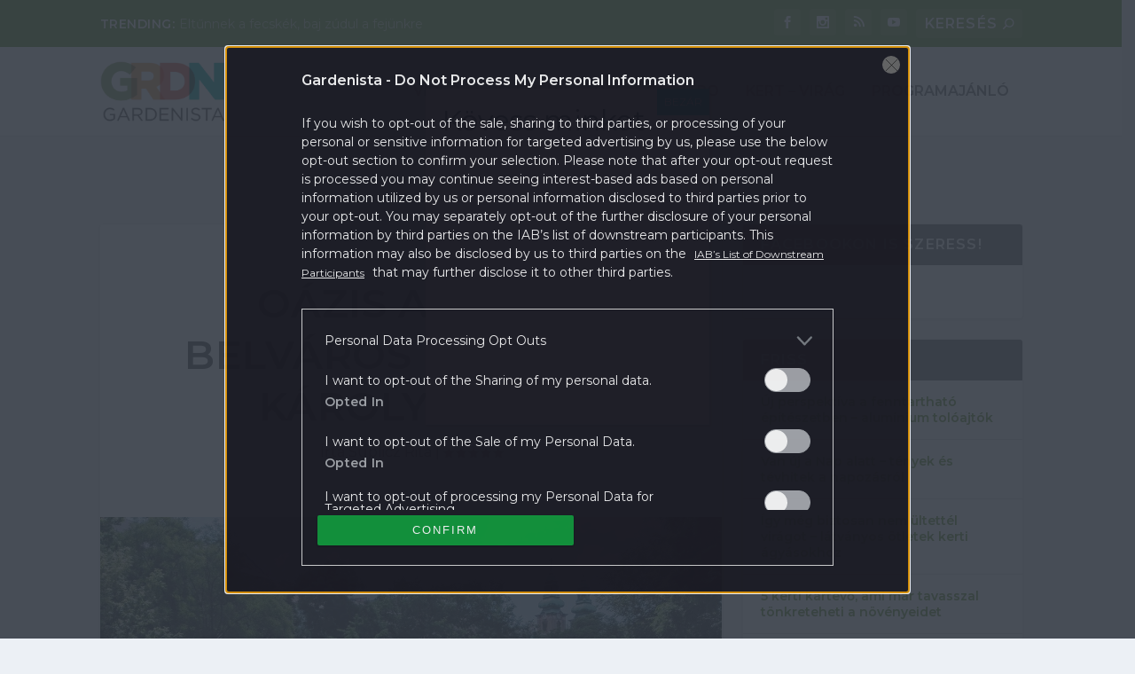

--- FILE ---
content_type: text/html; charset=UTF-8
request_url: https://gardenista.hu/2018/05/29/oazis-a-sivar-belvaros-kozepen-karolyi-kert/
body_size: 29494
content:
<!DOCTYPE html>
<!--[if IE 6]>
<html id="ie6" lang="hu" xmlns:fb="https://www.facebook.com/2008/fbml" xmlns:addthis="https://www.addthis.com/help/api-spec" 
	prefix="og: https://ogp.me/ns#" >
<![endif]-->
<!--[if IE 7]>
<html id="ie7" lang="hu" xmlns:fb="https://www.facebook.com/2008/fbml" xmlns:addthis="https://www.addthis.com/help/api-spec" 
	prefix="og: https://ogp.me/ns#" >
<![endif]-->
<!--[if IE 8]>
<html id="ie8" lang="hu" xmlns:fb="https://www.facebook.com/2008/fbml" xmlns:addthis="https://www.addthis.com/help/api-spec" 
	prefix="og: https://ogp.me/ns#" >
<![endif]-->
<!--[if !(IE 6) | !(IE 7) | !(IE 8)  ]><!-->
<html lang="hu" xmlns:fb="https://www.facebook.com/2008/fbml" xmlns:addthis="https://www.addthis.com/help/api-spec" 
	prefix="og: https://ogp.me/ns#" >
<!--<![endif]-->
<head>
	<meta charset="UTF-8" />
			
	<meta http-equiv="X-UA-Compatible" content="IE=edge">
	<link rel="pingback" href="https://gardenista.hu/xmlrpc.php" />

		<!--[if lt IE 9]>
	<script src="https://gardenista.hu/themes/extra/scripts/ext/html5.js" type="text/javascript"></script>
	<![endif]-->

	<script type="text/javascript">
		document.documentElement.className = 'js';
	</script>

	<script>var et_site_url='https://gardenista.hu';var et_post_id='21875';function et_core_page_resource_fallback(a,b){"undefined"===typeof b&&(b=a.sheet.cssRules&&0===a.sheet.cssRules.length);b&&(a.onerror=null,a.onload=null,a.href?a.href=et_site_url+"/?et_core_page_resource="+a.id+et_post_id:a.src&&(a.src=et_site_url+"/?et_core_page_resource="+a.id+et_post_id))}
</script><title>Oázis a sivár Belváros közepén: Károlyi kert | Gardenista</title>

<!-- All In One SEO Pack 3.7.1[1558,1622] -->

<meta name="keywords"  content="ivókút,játszótér,kastély,kastélykert,kastélypark,kert,közpark,metró,park,szökőkút" />

<script type="application/ld+json" class="aioseop-schema">{"@context":"https://schema.org","@graph":[{"@type":"Organization","@id":"https://gardenista.hu/#organization","url":"https://gardenista.hu/","name":"Gardenista","sameAs":[]},{"@type":"WebSite","@id":"https://gardenista.hu/#website","url":"https://gardenista.hu/","name":"Gardenista","publisher":{"@id":"https://gardenista.hu/#organization"},"potentialAction":{"@type":"SearchAction","target":"https://gardenista.hu/?s={search_term_string}","query-input":"required name=search_term_string"}},{"@type":"WebPage","@id":"https://gardenista.hu/2018/05/29/oazis-a-sivar-belvaros-kozepen-karolyi-kert/#webpage","url":"https://gardenista.hu/2018/05/29/oazis-a-sivar-belvaros-kozepen-karolyi-kert/","inLanguage":"hu","name":"Oázis a sivár Belváros közepén: Károlyi kert","isPartOf":{"@id":"https://gardenista.hu/#website"},"breadcrumb":{"@id":"https://gardenista.hu/2018/05/29/oazis-a-sivar-belvaros-kozepen-karolyi-kert/#breadcrumblist"},"description":"A barokk kert alapjai ma is láthatók","image":{"@type":"ImageObject","@id":"https://gardenista.hu/2018/05/29/oazis-a-sivar-belvaros-kozepen-karolyi-kert/#primaryimage","url":"https://gardenista.hu/uploads/2018/05/karolyi_kert_gardenista1.jpg","width":1248,"height":701,"caption":"????????????????"},"primaryImageOfPage":{"@id":"https://gardenista.hu/2018/05/29/oazis-a-sivar-belvaros-kozepen-karolyi-kert/#primaryimage"},"datePublished":"2018-05-29T03:12:39+02:00","dateModified":"2018-05-28T23:51:10+02:00"},{"@type":"Article","@id":"https://gardenista.hu/2018/05/29/oazis-a-sivar-belvaros-kozepen-karolyi-kert/#article","isPartOf":{"@id":"https://gardenista.hu/2018/05/29/oazis-a-sivar-belvaros-kozepen-karolyi-kert/#webpage"},"author":{"@id":"https://gardenista.hu/author/supliczrita/#author"},"headline":"Oázis a sivár Belváros közepén: Károlyi kert","datePublished":"2018-05-29T03:12:39+02:00","dateModified":"2018-05-28T23:51:10+02:00","commentCount":"1","mainEntityOfPage":{"@id":"https://gardenista.hu/2018/05/29/oazis-a-sivar-belvaros-kozepen-karolyi-kert/#webpage"},"publisher":{"@id":"https://gardenista.hu/#organization"},"articleSection":"Magazin, ivókút, játszótér, kastély, kastélykert, kastélypark, kert, közpark, metró, park, szökőkút","image":{"@type":"ImageObject","@id":"https://gardenista.hu/2018/05/29/oazis-a-sivar-belvaros-kozepen-karolyi-kert/#primaryimage","url":"https://gardenista.hu/uploads/2018/05/karolyi_kert_gardenista1.jpg","width":1248,"height":701,"caption":"????????????????"}},{"@type":"Person","@id":"https://gardenista.hu/author/supliczrita/#author","name":"Suplicz Rita","sameAs":[],"image":{"@type":"ImageObject","@id":"https://gardenista.hu/#personlogo","url":"https://secure.gravatar.com/avatar/bfea192324f6874bcd1aa4425077f390?s=96&d=mm&r=g","width":96,"height":96,"caption":"Suplicz Rita"}},{"@type":"BreadcrumbList","@id":"https://gardenista.hu/2018/05/29/oazis-a-sivar-belvaros-kozepen-karolyi-kert/#breadcrumblist","itemListElement":[{"@type":"ListItem","position":1,"item":{"@type":"WebPage","@id":"https://gardenista.hu/","url":"https://gardenista.hu/","name":"Gardenista"}},{"@type":"ListItem","position":2,"item":{"@type":"WebPage","@id":"https://gardenista.hu/2018/05/29/oazis-a-sivar-belvaros-kozepen-karolyi-kert/","url":"https://gardenista.hu/2018/05/29/oazis-a-sivar-belvaros-kozepen-karolyi-kert/","name":"Oázis a sivár Belváros közepén: Károlyi kert"}}]}]}</script>
<link rel="canonical" href="https://gardenista.hu/2018/05/29/oazis-a-sivar-belvaros-kozepen-karolyi-kert/" />
<meta property="og:type" content="article" />
<meta property="og:title" content="Oázis a sivár Belváros közepén: Károlyi kert" />
<meta property="og:description" content="A környéken még egy megveszekedett fa sincs egész a Nemzeti Múzeumig. A sivár aszfalt vár csak a háztömbök között, bár micsoda házak azok! Mindegyikről akár egy könyvet is lehetne írni, ahogy azt egy" />
<meta property="og:url" content="https://gardenista.hu/2018/05/29/oazis-a-sivar-belvaros-kozepen-karolyi-kert/" />
<meta property="og:site_name" content="Gardenista" />
<meta property="og:image" content="https://gardenista.hu/uploads/2018/05/karolyi_kert_gardenista1-1024x575.jpg" />
<meta property="article:published_time" content="2018-05-29T03:12:39Z" />
<meta property="article:modified_time" content="2018-05-28T23:51:10Z" />
<meta property="article:publisher" content="382634978789750" />
<meta property="og:image:secure_url" content="https://gardenista.hu/uploads/2018/05/karolyi_kert_gardenista1-1024x575.jpg" />
<meta name="twitter:card" content="summary" />
<meta name="twitter:title" content="Oázis a sivár Belváros közepén: Károlyi kert | Gardenista" />
<meta name="twitter:description" content="A környéken még egy megveszekedett fa sincs egész a Nemzeti Múzeumig. A sivár aszfalt vár csak a háztömbök között, bár micsoda házak azok! Mindegyikről akár egy könyvet is lehetne írni, ahogy azt egy" />
<meta name="twitter:image" content="https://gardenista.hu/uploads/2018/05/karolyi_kert_gardenista1-1024x575.jpg" />
			<script type="text/javascript" >
				window.ga=window.ga||function(){(ga.q=ga.q||[]).push(arguments)};ga.l=+new Date;
				ga('create', 'UA-77455580-2', 'auto');
				// Plugins
				
				ga('send', 'pageview');
			</script>
			<script async src="https://www.google-analytics.com/analytics.js"></script>
			<!-- All In One SEO Pack -->
<link rel='dns-prefetch' href='//s7.addthis.com' />
<link rel='dns-prefetch' href='//fonts.googleapis.com' />
<link rel='dns-prefetch' href='//s.w.org' />
<link rel="alternate" type="application/rss+xml" title="Gardenista &raquo; hírcsatorna" href="https://gardenista.hu/feed/" />
<link rel="alternate" type="application/rss+xml" title="Gardenista &raquo; hozzászólás hírcsatorna" href="https://gardenista.hu/comments/feed/" />
<link rel="alternate" type="application/rss+xml" title="Gardenista &raquo; Oázis a sivár Belváros közepén: Károlyi kert hozzászólás hírcsatorna" href="https://gardenista.hu/2018/05/29/oazis-a-sivar-belvaros-kozepen-karolyi-kert/feed/" />
		<script type="text/javascript">
			window._wpemojiSettings = {"baseUrl":"https:\/\/s.w.org\/images\/core\/emoji\/12.0.0-1\/72x72\/","ext":".png","svgUrl":"https:\/\/s.w.org\/images\/core\/emoji\/12.0.0-1\/svg\/","svgExt":".svg","source":{"concatemoji":"https:\/\/gardenista.hu\/wp-includes\/js\/wp-emoji-release.min.js?ver=5.4"}};
			/*! This file is auto-generated */
			!function(e,a,t){var r,n,o,i,p=a.createElement("canvas"),s=p.getContext&&p.getContext("2d");function c(e,t){var a=String.fromCharCode;s.clearRect(0,0,p.width,p.height),s.fillText(a.apply(this,e),0,0);var r=p.toDataURL();return s.clearRect(0,0,p.width,p.height),s.fillText(a.apply(this,t),0,0),r===p.toDataURL()}function l(e){if(!s||!s.fillText)return!1;switch(s.textBaseline="top",s.font="600 32px Arial",e){case"flag":return!c([127987,65039,8205,9895,65039],[127987,65039,8203,9895,65039])&&(!c([55356,56826,55356,56819],[55356,56826,8203,55356,56819])&&!c([55356,57332,56128,56423,56128,56418,56128,56421,56128,56430,56128,56423,56128,56447],[55356,57332,8203,56128,56423,8203,56128,56418,8203,56128,56421,8203,56128,56430,8203,56128,56423,8203,56128,56447]));case"emoji":return!c([55357,56424,55356,57342,8205,55358,56605,8205,55357,56424,55356,57340],[55357,56424,55356,57342,8203,55358,56605,8203,55357,56424,55356,57340])}return!1}function d(e){var t=a.createElement("script");t.src=e,t.defer=t.type="text/javascript",a.getElementsByTagName("head")[0].appendChild(t)}for(i=Array("flag","emoji"),t.supports={everything:!0,everythingExceptFlag:!0},o=0;o<i.length;o++)t.supports[i[o]]=l(i[o]),t.supports.everything=t.supports.everything&&t.supports[i[o]],"flag"!==i[o]&&(t.supports.everythingExceptFlag=t.supports.everythingExceptFlag&&t.supports[i[o]]);t.supports.everythingExceptFlag=t.supports.everythingExceptFlag&&!t.supports.flag,t.DOMReady=!1,t.readyCallback=function(){t.DOMReady=!0},t.supports.everything||(n=function(){t.readyCallback()},a.addEventListener?(a.addEventListener("DOMContentLoaded",n,!1),e.addEventListener("load",n,!1)):(e.attachEvent("onload",n),a.attachEvent("onreadystatechange",function(){"complete"===a.readyState&&t.readyCallback()})),(r=t.source||{}).concatemoji?d(r.concatemoji):r.wpemoji&&r.twemoji&&(d(r.twemoji),d(r.wpemoji)))}(window,document,window._wpemojiSettings);
		</script>
		<meta content="Extra v.2.1.1" name="generator"/><style type="text/css">
img.wp-smiley,
img.emoji {
	display: inline !important;
	border: none !important;
	box-shadow: none !important;
	height: 1em !important;
	width: 1em !important;
	margin: 0 .07em !important;
	vertical-align: -0.1em !important;
	background: none !important;
	padding: 0 !important;
}
</style>
	<link rel='stylesheet' id='wp-block-library-css'  href='https://gardenista.hu/wp-includes/css/dist/block-library/style.min.css?ver=5.4' type='text/css' media='all' />
<link rel='stylesheet' id='kerdesvalasz-plugin-css-css'  href='https://gardenista.hu/plugins/gardenista/classes/../css/kerdesvalasz-plugin.css?ver=5.4' type='text/css' media='all' />
<link rel='stylesheet' id='articlegallery-css-css'  href='https://gardenista.hu/plugins/gardenista/classes/../css/articlegallery.css?ver=5.4' type='text/css' media='all' />
<link rel='stylesheet' id='font-awesome-css-css'  href='https://gardenista.hu/plugins/gardenista/classes/../css/font-awesome.min.css?ver=5.4' type='text/css' media='all' />
<link rel='stylesheet' id='big-picture-plugin-css-css'  href='https://gardenista.hu/plugins/gardenista/classes/../css/big-picture-plugin.css?ver=5.4' type='text/css' media='all' />
<link rel='stylesheet' id='popup-maker-site-css'  href='https://gardenista.hu/plugins/popup-maker/assets/css/site.min.css?ver=1.6.6' type='text/css' media='all' />
<link rel='stylesheet' id='extra-style-css'  href='https://gardenista.hu/themes/extra/style.css?ver=2.1.1' type='text/css' media='all' />
<link rel='stylesheet' id='sponsoredpost_css-css'  href='https://gardenista.hu/plugins/central-sales-sponsored-block/assets/css/sponsoredpost.css?ver=5.4' type='text/css' media='all' />
<link rel='stylesheet' id='et-builder-googlefonts-cached-css'  href='https://fonts.googleapis.com/css?family=Montserrat%3A100%2C100italic%2C200%2C200italic%2C300%2C300italic%2Cregular%2Citalic%2C500%2C500italic%2C600%2C600italic%2C700%2C700italic%2C800%2C800italic%2C900%2C900italic&#038;ver=5.4#038;subset=vietnamese,latin,latin-ext' type='text/css' media='all' />
<link rel='stylesheet' id='addthis_all_pages-css'  href='https://gardenista.hu/plugins/addthis/frontend/build/addthis_wordpress_public.min.css?ver=5.4' type='text/css' media='all' />
<link rel='stylesheet' id='dashicons-css'  href='https://gardenista.hu/wp-includes/css/dashicons.min.css?ver=5.4' type='text/css' media='all' />
<script type='text/javascript' src='https://gardenista.hu/wp-includes/js/jquery/jquery.js?ver=1.12.4-wp'></script>
<script type='text/javascript' src='https://gardenista.hu/wp-includes/js/jquery/jquery-migrate.min.js?ver=1.4.1'></script>
<script type='text/javascript' src='https://gardenista.hu/plugins/central-gallery-plugin/assets/js/swipe.js?ver=5.4'></script>
<script type='text/javascript' src='https://gardenista.hu/plugins/central-gallery-plugin/assets/js/swipe_slider.js?ver=5.4'></script>
<script type='text/javascript' src='https://gardenista.hu/themes/extra/scripts/gallery.js?ver=5.4'></script>
<script type='text/javascript'>
/* <![CDATA[ */
var sponsoredpost_params = {"datas":{"hufbau":{"posts":[{"permalink":"https:\/\/gardenista.hu\/2018\/03\/27\/epitomunkast-keres-no-stress-x\/","title":"\u00c9p\u00edt\u0151munk\u00e1st keres? No stress! (X)","excerpt":"<div class=\"at-above-post addthis_tool\" data-url=\"https:\/\/gardenista.hu\/2018\/05\/29\/oazis-a-sivar-belvaros-kozepen-karolyi-kert\/\"><\/div>Tegy\u00fck fel, hogy fel szeretn\u00e9 \u00faj\u00edtani otthon\u00e1t, \u00e9s ehhez szakemberre van sz\u00fcks\u00e9ge. Hogyan v\u00e1laszt?<!-- AddThis Advanced Settings above via filter on get_the_excerpt --><!-- AddThis Advanced Settings below via filter on get_the_excerpt --><!-- AddThis Advanced Settings generic via filter on get_the_excerpt --><!-- AddThis Share Buttons above via filter on get_the_excerpt --><!-- AddThis Share Buttons below via filter on get_the_excerpt --><div class=\"at-below-post addthis_tool\" data-url=\"https:\/\/gardenista.hu\/2018\/05\/29\/oazis-a-sivar-belvaros-kozepen-karolyi-kert\/\"><\/div><!-- AddThis Share Buttons generic via filter on get_the_excerpt -->","image":"https:\/\/gardenista.hu\/uploads\/2018\/03\/1-1-480x270.jpg"},{"permalink":"https:\/\/gardenista.hu\/2018\/03\/27\/2-het-4-teto-1-utca-tuleltuk\/","title":"2 h\u00e9t, 4 tet\u0151, 1 utca. T\u00fal\u00e9lt\u00fck!","excerpt":"<div class=\"at-above-post addthis_tool\" data-url=\"https:\/\/gardenista.hu\/2018\/05\/29\/oazis-a-sivar-belvaros-kozepen-karolyi-kert\/\"><\/div>Kider\u00fclt, hogy a Hufbaun\u00e1l komoly list\u00e1t vezetnek az orsz\u00e1gszerte dolgoz\u00f3, megb\u00edzhat\u00f3 j\u00f3 tet\u0151fed\u0151kr\u0151l (is).<!-- AddThis Advanced Settings above via filter on get_the_excerpt --><!-- AddThis Advanced Settings below via filter on get_the_excerpt --><!-- AddThis Advanced Settings generic via filter on get_the_excerpt --><!-- AddThis Share Buttons above via filter on get_the_excerpt --><!-- AddThis Share Buttons below via filter on get_the_excerpt --><div class=\"at-below-post addthis_tool\" data-url=\"https:\/\/gardenista.hu\/2018\/05\/29\/oazis-a-sivar-belvaros-kozepen-karolyi-kert\/\"><\/div><!-- AddThis Share Buttons generic via filter on get_the_excerpt -->","image":"https:\/\/gardenista.hu\/uploads\/2018\/03\/okosepitoanyag-480x283.jpeg"},{"permalink":"https:\/\/gardenista.hu\/2018\/03\/27\/terkovezek-ha-mondom\/","title":"T\u00e9rk\u00f6vezek, ha mondom!","excerpt":"<div class=\"at-above-post addthis_tool\" data-url=\"https:\/\/gardenista.hu\/2018\/05\/29\/oazis-a-sivar-belvaros-kozepen-karolyi-kert\/\"><\/div>Ugyanakkor szembe kellett n\u00e9znem azzal a n\u00e9h\u00e1ny apr\u00f3s\u00e1ggal, amivel nem sz\u00e1moltam.<!-- AddThis Advanced Settings above via filter on get_the_excerpt --><!-- AddThis Advanced Settings below via filter on get_the_excerpt --><!-- AddThis Advanced Settings generic via filter on get_the_excerpt --><!-- AddThis Share Buttons above via filter on get_the_excerpt --><!-- AddThis Share Buttons below via filter on get_the_excerpt --><div class=\"at-below-post addthis_tool\" data-url=\"https:\/\/gardenista.hu\/2018\/05\/29\/oazis-a-sivar-belvaros-kozepen-karolyi-kert\/\"><\/div><!-- AddThis Share Buttons generic via filter on get_the_excerpt -->","image":"https:\/\/gardenista.hu\/uploads\/2018\/03\/terko1-480x361.jpg"}],"term_name":"Hufbau"},"knauf":{"posts":[{"permalink":"https:\/\/gardenista.hu\/2018\/11\/06\/varja-a-latogatokat-az-lasselsberger-knauf-virtualis-csaladi-haza-x\/","title":"V\u00e1rja a l\u00e1togat\u00f3kat az Lasselsberger-Knauf virtu\u00e1lis csal\u00e1di h\u00e1za (X)","excerpt":"<div class=\"at-above-post addthis_tool\" data-url=\"https:\/\/gardenista.hu\/2018\/05\/29\/oazis-a-sivar-belvaros-kozepen-karolyi-kert\/\"><\/div>A port\u00e1l \u00e9rdekess\u00e9ge, hogy az \u00e9p\u00edtkez\u00e9s vagy fel\u00faj\u00edt\u00e1s el\u0151tt \u00e1ll\u00f3k egy virtu\u00e1lis h\u00e1z f\u0151bb r\u00e9szeihez kapcsol\u00f3d\u00f3an ismerkedhetnek meg a c\u00e9g term\u00e9kekeivel \u00e9s megold\u00e1saival. Egy funkci\u00f3j\u00e1t tekintve egyed\u00fcl\u00e1ll\u00f3 honlapot ind\u00edtott \u00fatj\u00e1ra okt\u00f3berben a Lasselsberger-Knauf Kft. <!-- AddThis Advanced Settings above via filter on get_the_excerpt --><!-- AddThis Advanced Settings below via filter on get_the_excerpt --><!-- AddThis Advanced Settings generic via filter on get_the_excerpt --><!-- AddThis Share Buttons above via filter on get_the_excerpt --><!-- AddThis Share Buttons below via filter on get_the_excerpt --><div class=\"at-below-post addthis_tool\" data-url=\"https:\/\/gardenista.hu\/2018\/05\/29\/oazis-a-sivar-belvaros-kozepen-karolyi-kert\/\"><\/div><!-- AddThis Share Buttons generic via filter on get_the_excerpt -->","image":"https:\/\/gardenista.hu\/uploads\/2018\/11\/3D_elonezet_768x432px-480x270.jpg"},{"permalink":"https:\/\/gardenista.hu\/2018\/11\/06\/online-kalkulator-a-megmento\/","title":"Online kalkul\u00e1tor, a megment\u0151","excerpt":"<div class=\"at-above-post addthis_tool\" data-url=\"https:\/\/gardenista.hu\/2018\/05\/29\/oazis-a-sivar-belvaros-kozepen-karolyi-kert\/\"><\/div>Annyira legal\u00e1bb \u00e9rts\u00fcnk hozz\u00e1, hogy \u00e1t ne tudjanak \u00e1tverni.<!-- AddThis Advanced Settings above via filter on get_the_excerpt --><!-- AddThis Advanced Settings below via filter on get_the_excerpt --><!-- AddThis Advanced Settings generic via filter on get_the_excerpt --><!-- AddThis Share Buttons above via filter on get_the_excerpt --><!-- AddThis Share Buttons below via filter on get_the_excerpt --><div class=\"at-below-post addthis_tool\" data-url=\"https:\/\/gardenista.hu\/2018\/05\/29\/oazis-a-sivar-belvaros-kozepen-karolyi-kert\/\"><\/div><!-- AddThis Share Buttons generic via filter on get_the_excerpt -->","image":"https:\/\/gardenista.hu\/uploads\/2018\/11\/hidegb_kalk-480x231.jpeg"},{"permalink":"https:\/\/gardenista.hu\/2018\/11\/06\/amikor-a-lakasfelujitas-az-interneten-kezdodik\/","title":"Amikor a lak\u00e1sfel\u00faj\u00edt\u00e1s az interneten kezd\u0151dik","excerpt":"<div class=\"at-above-post addthis_tool\" data-url=\"https:\/\/gardenista.hu\/2018\/05\/29\/oazis-a-sivar-belvaros-kozepen-karolyi-kert\/\"><\/div>Elk\u00e9pzelni sem tudtuk, hogy a rengeteg strukt\u00fara, \u00e9s a szab\u00e1lyokon bel\u00fcli sz\u00ednek pontosan milyen eredm\u00e9nyt produk\u00e1lnak<!-- AddThis Advanced Settings above via filter on get_the_excerpt --><!-- AddThis Advanced Settings below via filter on get_the_excerpt --><!-- AddThis Advanced Settings generic via filter on get_the_excerpt --><!-- AddThis Share Buttons above via filter on get_the_excerpt --><!-- AddThis Share Buttons below via filter on get_the_excerpt --><div class=\"at-below-post addthis_tool\" data-url=\"https:\/\/gardenista.hu\/2018\/05\/29\/oazis-a-sivar-belvaros-kozepen-karolyi-kert\/\"><\/div><!-- AddThis Share Buttons generic via filter on get_the_excerpt -->","image":"https:\/\/gardenista.hu\/uploads\/2018\/11\/hoszig_kalk-480x242.jpeg"}],"term_name":"Knauf"},"legrand":{"posts":[{"permalink":"https:\/\/gardenista.hu\/2018\/05\/14\/nem-erjuk-be-kevesebbel-ne-csak-szep-legyen-egy-villanykapcsolo-de-okos-is\/","title":"Nem \u00e9rj\u00fck be kevesebbel: ne csak sz\u00e9p legyen egy villanykapcsol\u00f3, de okos is! X","excerpt":"<div class=\"at-above-post addthis_tool\" data-url=\"https:\/\/gardenista.hu\/2018\/05\/29\/oazis-a-sivar-belvaros-kozepen-karolyi-kert\/\"><\/div>Egy \u00faj otthon megtervez\u00e9s\u00e9n\u00e9l \u00e9s kialak\u00edt\u00e1s\u00e1n\u00e1l rengeteg kisebb nagyobb r\u00e9szletre kell figyeln\u00fcnk. Gyakori, hogy a burkolatok, a falak sz\u00edne mellett nem gondoljuk \u00e1t alaposan a kapcsol\u00f3k \u00e9s a csatlakoz\u00f3aljatok hely\u00e9t, nem is besz\u00e9lve azok st\u00edlus\u00e1r\u00f3l. Pedig nem is gondoln\u00e1nk, mi minden tehet \u00e9rt\u00fcnk egy modern, okos kapcsol\u00f3, vagy hogy k\u00f6nny\u00edtheti meg az \u00e9lt\u00fcnket egy intelligens [&hellip;]<!-- AddThis Advanced Settings above via filter on get_the_excerpt --><!-- AddThis Advanced Settings below via filter on get_the_excerpt --><!-- AddThis Advanced Settings generic via filter on get_the_excerpt --><!-- AddThis Share Buttons above via filter on get_the_excerpt --><!-- AddThis Share Buttons below via filter on get_the_excerpt --><div class=\"at-below-post addthis_tool\" data-url=\"https:\/\/gardenista.hu\/2018\/05\/29\/oazis-a-sivar-belvaros-kozepen-karolyi-kert\/\"><\/div><!-- AddThis Share Buttons generic via filter on get_the_excerpt -->","image":"https:\/\/gardenista.hu\/uploads\/2018\/05\/legrand-480x270.jpg"},{"permalink":"https:\/\/gardenista.hu\/2018\/05\/14\/otthonunk-biztonsaga-mar-a-kapuk-elott\/","title":"Otthonunk biztons\u00e1ga m\u00e1r a kapuk el\u0151tt! X","excerpt":"<div class=\"at-above-post addthis_tool\" data-url=\"https:\/\/gardenista.hu\/2018\/05\/29\/oazis-a-sivar-belvaros-kozepen-karolyi-kert\/\"><\/div>Nincs t\u00f6bb\u00e9 elszalasztott fut\u00e1r \u00e9s beengedett idegen!<!-- AddThis Advanced Settings above via filter on get_the_excerpt --><!-- AddThis Advanced Settings below via filter on get_the_excerpt --><!-- AddThis Advanced Settings generic via filter on get_the_excerpt --><!-- AddThis Share Buttons above via filter on get_the_excerpt --><!-- AddThis Share Buttons below via filter on get_the_excerpt --><div class=\"at-below-post addthis_tool\" data-url=\"https:\/\/gardenista.hu\/2018\/05\/29\/oazis-a-sivar-belvaros-kozepen-karolyi-kert\/\"><\/div><!-- AddThis Share Buttons generic via filter on get_the_excerpt -->","image":"https:\/\/gardenista.hu\/uploads\/2018\/05\/Classe300X-prospektus-1-1-480x253.jpg"},{"permalink":"https:\/\/gardenista.hu\/2018\/05\/14\/egy-kapcsolonak-is-lehet-orulni-kesz-lett-a-teraszunk\/","title":"Egy kapcsol\u00f3nak is lehet \u00f6r\u00fclni! K\u00e9sz lett a teraszunk X","excerpt":"<div class=\"at-above-post addthis_tool\" data-url=\"https:\/\/gardenista.hu\/2018\/05\/29\/oazis-a-sivar-belvaros-kozepen-karolyi-kert\/\"><\/div>V\u00e9gre bedughatjuk a t\u00f6lt\u0151t a teraszon, a medence mellett meg a turmixg\u00e9pet<!-- AddThis Advanced Settings above via filter on get_the_excerpt --><!-- AddThis Advanced Settings below via filter on get_the_excerpt --><!-- AddThis Advanced Settings generic via filter on get_the_excerpt --><!-- AddThis Share Buttons above via filter on get_the_excerpt --><!-- AddThis Share Buttons below via filter on get_the_excerpt --><div class=\"at-below-post addthis_tool\" data-url=\"https:\/\/gardenista.hu\/2018\/05\/29\/oazis-a-sivar-belvaros-kozepen-karolyi-kert\/\"><\/div><!-- AddThis Share Buttons generic via filter on get_the_excerpt -->","image":"https:\/\/gardenista.hu\/uploads\/2018\/05\/Ny\u00e1r-dugalj-480x240.jpg"}],"term_name":"Legrand"},"mapei":{"posts":[{"permalink":"https:\/\/gardenista.hu\/2018\/09\/03\/mitol-lesz-tartos-a-terasz-burkolata\/","title":"Mit\u0151l lesz tart\u00f3s a terasz burkolata?","excerpt":"<div class=\"at-above-post addthis_tool\" data-url=\"https:\/\/gardenista.hu\/2018\/05\/29\/oazis-a-sivar-belvaros-kozepen-karolyi-kert\/\"><\/div>K\u00fclt\u00e9rre csak az S-oszt\u00e1ly\u00fa ragaszt\u00f3t szabad haszn\u00e1lni.<!-- AddThis Advanced Settings above via filter on get_the_excerpt --><!-- AddThis Advanced Settings below via filter on get_the_excerpt --><!-- AddThis Advanced Settings generic via filter on get_the_excerpt --><!-- AddThis Share Buttons above via filter on get_the_excerpt --><!-- AddThis Share Buttons below via filter on get_the_excerpt --><div class=\"at-below-post addthis_tool\" data-url=\"https:\/\/gardenista.hu\/2018\/05\/29\/oazis-a-sivar-belvaros-kozepen-karolyi-kert\/\"><\/div><!-- AddThis Share Buttons generic via filter on get_the_excerpt -->","image":"https:\/\/gardenista.hu\/uploads\/2018\/09\/patio-landscaping-GettyImages-167324893-573b86383df78c6bb0051b6b-480x320.jpg"},{"permalink":"https:\/\/gardenista.hu\/2018\/09\/03\/terasz-51-profi-tipp-hogy-ne-szurd-el\/","title":"Terasz: 5+1 profi tipp, hogy ne sz\u00fard el","excerpt":"<div class=\"at-above-post addthis_tool\" data-url=\"https:\/\/gardenista.hu\/2018\/05\/29\/oazis-a-sivar-belvaros-kozepen-karolyi-kert\/\"><\/div>J\u00f3 burkol\u00e1shoz j\u00f3 tippek kellenek<!-- AddThis Advanced Settings above via filter on get_the_excerpt --><!-- AddThis Advanced Settings below via filter on get_the_excerpt --><!-- AddThis Advanced Settings generic via filter on get_the_excerpt --><!-- AddThis Share Buttons above via filter on get_the_excerpt --><!-- AddThis Share Buttons below via filter on get_the_excerpt --><div class=\"at-below-post addthis_tool\" data-url=\"https:\/\/gardenista.hu\/2018\/05\/29\/oazis-a-sivar-belvaros-kozepen-karolyi-kert\/\"><\/div><!-- AddThis Share Buttons generic via filter on get_the_excerpt -->","image":"https:\/\/gardenista.hu\/uploads\/2018\/09\/cikk2-768x512-480x320.jpg"},{"permalink":"https:\/\/gardenista.hu\/2018\/09\/03\/teraszfelujitasi-egyszeregy-videoval\/","title":"Teraszfel\u00faj\u00edt\u00e1si egyszeregy: vide\u00f3val","excerpt":"<div class=\"at-above-post addthis_tool\" data-url=\"https:\/\/gardenista.hu\/2018\/05\/29\/oazis-a-sivar-belvaros-kozepen-karolyi-kert\/\"><\/div>A lapok m\u00e1r mozognak, \u00e9s \u00edzl\u00e9sben sem ott j\u00e1runk m\u00e1r, mint az el\u0151z\u0151 tulajdonos h\u00fasz \u00e9ve<!-- AddThis Advanced Settings above via filter on get_the_excerpt --><!-- AddThis Advanced Settings below via filter on get_the_excerpt --><!-- AddThis Advanced Settings generic via filter on get_the_excerpt --><!-- AddThis Share Buttons above via filter on get_the_excerpt --><!-- AddThis Share Buttons below via filter on get_the_excerpt --><div class=\"at-below-post addthis_tool\" data-url=\"https:\/\/gardenista.hu\/2018\/05\/29\/oazis-a-sivar-belvaros-kozepen-karolyi-kert\/\"><\/div><!-- AddThis Share Buttons generic via filter on get_the_excerpt -->","image":"https:\/\/gardenista.hu\/uploads\/2018\/09\/viragos-erkely-768x507-480x317.jpg"}],"term_name":"Mapei"},"oazis-kert":{"posts":[{"permalink":"https:\/\/gardenista.hu\/2017\/10\/22\/a-legtutibb-toklampas-utoervagas-nelkul\/","title":"A legtutibb t\u00f6kl\u00e1mp\u00e1s. \u00dct\u0151\u00e9rv\u00e1g\u00e1s n\u00e9lk\u00fcl.","excerpt":"<div class=\"at-above-post addthis_tool\" data-url=\"https:\/\/gardenista.hu\/2018\/05\/29\/oazis-a-sivar-belvaros-kozepen-karolyi-kert\/\"><\/div>El\u0151 a csavarbehajt\u00f3t, csajok!<!-- AddThis Advanced Settings above via filter on get_the_excerpt --><!-- AddThis Advanced Settings below via filter on get_the_excerpt --><!-- AddThis Advanced Settings generic via filter on get_the_excerpt --><!-- AddThis Share Buttons above via filter on get_the_excerpt --><!-- AddThis Share Buttons below via filter on get_the_excerpt --><div class=\"at-below-post addthis_tool\" data-url=\"https:\/\/gardenista.hu\/2018\/05\/29\/oazis-a-sivar-belvaros-kozepen-karolyi-kert\/\"><\/div><!-- AddThis Share Buttons generic via filter on get_the_excerpt -->","image":"https:\/\/gardenista.hu\/uploads\/2017\/10\/FireShot-Capture-053-4-GARDENISTA.HU-YouTube-https___www.youtube.com_watch_vOU5RWjFPNWo_1-480x270.jpg"},{"permalink":"https:\/\/gardenista.hu\/2017\/10\/21\/a-tokmag-a-legtutibb-csemege\/","title":"A t\u00f6kmag a legtutibb csemege","excerpt":"<div class=\"at-above-post addthis_tool\" data-url=\"https:\/\/gardenista.hu\/2018\/05\/29\/oazis-a-sivar-belvaros-kozepen-karolyi-kert\/\"><\/div>A t\u00f6kmag remek\u00fcl feldobja a h\u00e1zi k\u00e9sz\u00edt\u00e9s\u0171 kenyeret, pog\u00e1cs\u00e1t, vagy ak\u00e1r s\u00fctem\u00e9nyt is.<!-- AddThis Advanced Settings above via filter on get_the_excerpt --><!-- AddThis Advanced Settings below via filter on get_the_excerpt --><!-- AddThis Advanced Settings generic via filter on get_the_excerpt --><!-- AddThis Share Buttons above via filter on get_the_excerpt --><!-- AddThis Share Buttons below via filter on get_the_excerpt --><div class=\"at-below-post addthis_tool\" data-url=\"https:\/\/gardenista.hu\/2018\/05\/29\/oazis-a-sivar-belvaros-kozepen-karolyi-kert\/\"><\/div><!-- AddThis Share Buttons generic via filter on get_the_excerpt -->","image":"https:\/\/gardenista.hu\/uploads\/2017\/10\/tokmag2-480x312.jpg"},{"permalink":"https:\/\/gardenista.hu\/2017\/10\/19\/tokfaragas-kezdoknek-es-haladoknak\/","title":"T\u00f6kfarag\u00e1s kezd\u0151knek \u00e9s halad\u00f3knak","excerpt":"<div class=\"at-above-post addthis_tool\" data-url=\"https:\/\/gardenista.hu\/2018\/05\/29\/oazis-a-sivar-belvaros-kozepen-karolyi-kert\/\"><\/div>Itthon is egyre divatosabb a t\u00f6kfarag\u00e1s. \u00d6sszeszedt\u00fcnk n\u00e9h\u00e1ny praktik\u00e1t, amik kezd\u0151knek \u00e9s profiknak is hasznukra v\u00e1lhatnak!<!-- AddThis Advanced Settings above via filter on get_the_excerpt --><!-- AddThis Advanced Settings below via filter on get_the_excerpt --><!-- AddThis Advanced Settings generic via filter on get_the_excerpt --><!-- AddThis Share Buttons above via filter on get_the_excerpt --><!-- AddThis Share Buttons below via filter on get_the_excerpt --><div class=\"at-below-post addthis_tool\" data-url=\"https:\/\/gardenista.hu\/2018\/05\/29\/oazis-a-sivar-belvaros-kozepen-karolyi-kert\/\"><\/div><!-- AddThis Share Buttons generic via filter on get_the_excerpt -->","image":"https:\/\/gardenista.hu\/uploads\/2017\/10\/ThinkstockPhotos-491579094-480x320.jpg"}],"term_name":"O\u00e1zis kert"},"stavmat":{"posts":[{"permalink":"https:\/\/gardenista.hu\/2018\/09\/10\/epitett-kemeny-a-megoldas\/","title":"\u00c9p\u00edtett k\u00e9m\u00e9ny \u2013 a megold\u00e1s","excerpt":"<div class=\"at-above-post addthis_tool\" data-url=\"https:\/\/gardenista.hu\/2018\/05\/29\/oazis-a-sivar-belvaros-kozepen-karolyi-kert\/\"><\/div>Maga a k\u00e9m\u00e9ny egy b\u00e9l\u00e9scs\u0151b\u0151l \u00e1ll, amit h\u0151szigetel\u0151 anyag vesz k\u00f6r\u00fcl.<!-- AddThis Advanced Settings above via filter on get_the_excerpt --><!-- AddThis Advanced Settings below via filter on get_the_excerpt --><!-- AddThis Advanced Settings generic via filter on get_the_excerpt --><!-- AddThis Share Buttons above via filter on get_the_excerpt --><!-- AddThis Share Buttons below via filter on get_the_excerpt --><div class=\"at-below-post addthis_tool\" data-url=\"https:\/\/gardenista.hu\/2018\/05\/29\/oazis-a-sivar-belvaros-kozepen-karolyi-kert\/\"><\/div><!-- AddThis Share Buttons generic via filter on get_the_excerpt -->","image":"https:\/\/gardenista.hu\/uploads\/2018\/09\/kemeny3-480x360.jpg"},{"permalink":"https:\/\/gardenista.hu\/2018\/09\/10\/diszkavicsot-a-kertbe\/","title":"D\u00edszkavicsot a kertbe","excerpt":"<div class=\"at-above-post addthis_tool\" data-url=\"https:\/\/gardenista.hu\/2018\/05\/29\/oazis-a-sivar-belvaros-kozepen-karolyi-kert\/\"><\/div>Mozaik, kispatak \u00e9s jap\u00e1nkert. Ahol helye van a k\u0151nek.<!-- AddThis Advanced Settings above via filter on get_the_excerpt --><!-- AddThis Advanced Settings below via filter on get_the_excerpt --><!-- AddThis Advanced Settings generic via filter on get_the_excerpt --><!-- AddThis Share Buttons above via filter on get_the_excerpt --><!-- AddThis Share Buttons below via filter on get_the_excerpt --><div class=\"at-below-post addthis_tool\" data-url=\"https:\/\/gardenista.hu\/2018\/05\/29\/oazis-a-sivar-belvaros-kozepen-karolyi-kert\/\"><\/div><!-- AddThis Share Buttons generic via filter on get_the_excerpt -->","image":"https:\/\/gardenista.hu\/uploads\/2018\/09\/stone-garden-171400_960_720-480x320.jpg"},{"permalink":"https:\/\/gardenista.hu\/2018\/09\/10\/eloteto-kisokos\/","title":"El\u0151tet\u0151 kisokos","excerpt":"<div class=\"at-above-post addthis_tool\" data-url=\"https:\/\/gardenista.hu\/2018\/05\/29\/oazis-a-sivar-belvaros-kozepen-karolyi-kert\/\"><\/div>Az el\u0151tet\u0151 mindezt azonnal tudja.<!-- AddThis Advanced Settings above via filter on get_the_excerpt --><!-- AddThis Advanced Settings below via filter on get_the_excerpt --><!-- AddThis Advanced Settings generic via filter on get_the_excerpt --><!-- AddThis Share Buttons above via filter on get_the_excerpt --><!-- AddThis Share Buttons below via filter on get_the_excerpt --><div class=\"at-below-post addthis_tool\" data-url=\"https:\/\/gardenista.hu\/2018\/05\/29\/oazis-a-sivar-belvaros-kozepen-karolyi-kert\/\"><\/div><!-- AddThis Share Buttons generic via filter on get_the_excerpt -->","image":"https:\/\/gardenista.hu\/uploads\/2018\/09\/doorway-360x480.jpg"}],"term_name":"stavmat"},"xella":{"posts":[{"permalink":"https:\/\/gardenista.hu\/2018\/03\/19\/a-generalkivitelezo-a-komuves-a-hipszer-es-az-ovis-is-imadja-mi-az\/","title":"A gener\u00e1lkivitelez\u0151,  a k\u0151m\u0171ves, a hipszer \u00e9s az ovis is im\u00e1dja, mi az?","excerpt":"<div class=\"at-above-post addthis_tool\" data-url=\"https:\/\/gardenista.hu\/2018\/05\/29\/oazis-a-sivar-belvaros-kozepen-karolyi-kert\/\"><\/div>Az \u00e1raj\u00e1nlatok m\u00e9g hagyj\u00e1n \u2013 b\u00e1r az idegrendszered szempontj\u00e1b\u00f3l azok is izgalmasak -, de a zavarbaejt\u0151 v\u00e1laszt\u00e9k sokszor igazi fejf\u00e1j\u00e1st okoz.<!-- AddThis Advanced Settings above via filter on get_the_excerpt --><!-- AddThis Advanced Settings below via filter on get_the_excerpt --><!-- AddThis Advanced Settings generic via filter on get_the_excerpt --><!-- AddThis Share Buttons above via filter on get_the_excerpt --><!-- AddThis Share Buttons below via filter on get_the_excerpt --><div class=\"at-below-post addthis_tool\" data-url=\"https:\/\/gardenista.hu\/2018\/05\/29\/oazis-a-sivar-belvaros-kozepen-karolyi-kert\/\"><\/div><!-- AddThis Share Buttons generic via filter on get_the_excerpt -->","image":"https:\/\/gardenista.hu\/uploads\/2018\/03\/ytong_003-480x286.png"},{"permalink":"https:\/\/gardenista.hu\/2018\/03\/19\/meg-el-se-olvadt-a-ho-de-mar-alig-birod-ki-hogy-a-lakasodat-szebbe-tedd\/","title":"M\u00e9g el se olvadt a h\u00f3, de m\u00e1r alig b\u00edrod ki, hogy a lak\u00e1sodat szebb\u00e9 tedd?","excerpt":"<div class=\"at-above-post addthis_tool\" data-url=\"https:\/\/gardenista.hu\/2018\/05\/29\/oazis-a-sivar-belvaros-kozepen-karolyi-kert\/\"><\/div>Ezekb\u0151l eg\u00e9sz j\u00f3l kider\u00fcl, hogyan m\u0171k\u00f6dik, nem az a szint, amit ne lehetne otthon megcsin\u00e1lni szakember hi\u00e1ny\u00e1ban.<!-- AddThis Advanced Settings above via filter on get_the_excerpt --><!-- AddThis Advanced Settings below via filter on get_the_excerpt --><!-- AddThis Advanced Settings generic via filter on get_the_excerpt --><!-- AddThis Share Buttons above via filter on get_the_excerpt --><!-- AddThis Share Buttons below via filter on get_the_excerpt --><div class=\"at-below-post addthis_tool\" data-url=\"https:\/\/gardenista.hu\/2018\/05\/29\/oazis-a-sivar-belvaros-kozepen-karolyi-kert\/\"><\/div><!-- AddThis Share Buttons generic via filter on get_the_excerpt -->","image":"https:\/\/gardenista.hu\/uploads\/2018\/03\/Multipor_2-480x270.png"},{"permalink":"https:\/\/gardenista.hu\/2018\/03\/19\/a-webes-utanajaras-csapdai\/","title":"A webes ut\u00e1naj\u00e1r\u00e1s csapd\u00e1i","excerpt":"<div class=\"at-above-post addthis_tool\" data-url=\"https:\/\/gardenista.hu\/2018\/05\/29\/oazis-a-sivar-belvaros-kozepen-karolyi-kert\/\"><\/div>Az \u00e9p\u00edt\u0151iparban fellelhet\u0151 weboldalak hogyismondjam, sokf\u00e9l\u00e9k.<!-- AddThis Advanced Settings above via filter on get_the_excerpt --><!-- AddThis Advanced Settings below via filter on get_the_excerpt --><!-- AddThis Advanced Settings generic via filter on get_the_excerpt --><!-- AddThis Share Buttons above via filter on get_the_excerpt --><!-- AddThis Share Buttons below via filter on get_the_excerpt --><div class=\"at-below-post addthis_tool\" data-url=\"https:\/\/gardenista.hu\/2018\/05\/29\/oazis-a-sivar-belvaros-kozepen-karolyi-kert\/\"><\/div><!-- AddThis Share Buttons generic via filter on get_the_excerpt -->","image":"https:\/\/gardenista.hu\/uploads\/2018\/03\/ytong_site-480x304.png"}],"term_name":"Xella"}},"site":"vezess"};
/* ]]> */
</script>
<script type='text/javascript' src='https://gardenista.hu/plugins/central-sales-sponsored-block/assets/js/sponsoredpost.js?ver=5.4'></script>
<link rel='https://api.w.org/' href='https://gardenista.hu/wp-json/' />
<link rel="EditURI" type="application/rsd+xml" title="RSD" href="https://gardenista.hu/xmlrpc.php?rsd" />
<link rel="wlwmanifest" type="application/wlwmanifest+xml" href="https://gardenista.hu/wp-includes/wlwmanifest.xml" /> 
<link rel='prev' title='Magyar alkotó kapta a Gödöllői Természetfilm Fesztivál fődíját' href='https://gardenista.hu/2018/05/28/magyar-alkoto-kapta-a-godolloi-termeszetfilm-fesztival-fodijat/' />
<link rel='next' title='Egy furcsa szerszám a műhelyből: az ujjkapa' href='https://gardenista.hu/2018/05/29/egy-furcsa-szerszam-a-muhelybol-az-ujjkapa/' />
<link rel='shortlink' href='https://gardenista.hu/?p=21875' />
<link rel="alternate" type="application/json+oembed" href="https://gardenista.hu/wp-json/oembed/1.0/embed?url=https%3A%2F%2Fgardenista.hu%2F2018%2F05%2F29%2Foazis-a-sivar-belvaros-kozepen-karolyi-kert%2F" />
<link rel="alternate" type="text/xml+oembed" href="https://gardenista.hu/wp-json/oembed/1.0/embed?url=https%3A%2F%2Fgardenista.hu%2F2018%2F05%2F29%2Foazis-a-sivar-belvaros-kozepen-karolyi-kert%2F&#038;format=xml" />
<meta name="viewport" content="width=device-width, initial-scale=1.0, maximum-scale=1.0, user-scalable=1" /><link rel="shortcut icon" href="https://gardenista.hu/favicon.ico" /><meta name="title" content="Oázis a sivár Belváros közepén: Károlyi kert | Gardenista"><meta name="google-site-verification" content="XnrnLPB-uTowjVmggWqAUnS6aFuy9SAkqrk0N74-w_0" /><style id="et-extra-customizer-global-cached-inline-styles">.widget_et_recent_tweets .widget_list a,.widget_et_recent_tweets .et-extra-icon,.widget_et_recent_tweets .widget-footer .et-extra-social-icon,.widget_et_recent_tweets .widget-footer .et-extra-social-icon::before,.project-details .project-details-title,.et_filterable_portfolio .filterable_portfolio_filter a.current,.et_extra_layout .et_pb_column .module-head h1,.et_pb_extra_column .module-head h1,#portfolio_filter a.current,.woocommerce div.product div.summary .product_meta a,.woocommerce-page div.product div.summary .product_meta a,.et_pb_widget.woocommerce .product_list_widget li .amount,.et_pb_widget li a:hover,.et_pb_widget.woocommerce .product_list_widget li a:hover,.et_pb_widget.widget_et_recent_videos .widget_list .title:hover,.et_pb_widget.widget_et_recent_videos .widget_list .title.active,.woocommerce .woocommerce-info:before{color:#689627}.single .score-bar,.widget_et_recent_reviews .review-breakdowns .score-bar,.et_pb_extra_module .posts-list article .post-thumbnail,.et_extra_other_module .posts-list article .post-thumbnail,.et_pb_widget .widget_list_portrait,.et_pb_widget .widget_list_thumbnail,.quote-format,.link-format,.audio-format .audio-wrapper,.paginated .pagination li.active,.score-bar,.review-summary-score-box,.post-footer .rating-stars #rating-stars img.star-on,.post-footer .rating-stars #rated-stars img.star-on,.author-box-module .author-box-avatar,.timeline-menu li.active a:before,.woocommerce div.product form.cart .button,.woocommerce-page div.product form.cart .button,.woocommerce div.product form.cart .read-more-button,.woocommerce-page div.product form.cart .read-more-button,.woocommerce div.product form.cart .post-nav .nav-links .button,.woocommerce-page div.product form.cart .post-nav .nav-links .button,.woocommerce .woocommerce-message,.woocommerce-page .woocommerce-message{background-color:#689627}#et-menu>li>ul,#et-menu li>ul,#et-menu>li>ul>li>ul,.et-top-search-primary-menu-item .et-top-search,.et_pb_module,.module,.page article,.authors-page .page,#timeline-sticky-header,.et_extra_other_module,.woocommerce .woocommerce-info{border-color:#689627}h1,h2,h3,h4,h5,h6,h1 a,h2 a,h3 a,h4 a,h5 a,h6 a{font-size:20px}body{font-size:16px}h1,h2,h3,h4,h5,h6,h1 a,h2 a,h3 a,h4 a,h5 a,h6 a{line-height:1.3em}body,p{line-height:1.6em}h1,h2,h3,h4,h5,h6,h1 a,h2 a,h3 a,h4 a,h5 a,h6 a{font-family:'Montserrat',Helvetica,Arial,Lucida,sans-serif}body{font-family:'Montserrat',Helvetica,Arial,Lucida,sans-serif}a,a:visited,.post-content a,.et_pb_pagebuilder_layout .et_pb_blurb_container p a,.et_pb_pagebuilder_layout .et_pb_code a,.et_pb_pagebuilder_layout .et_pb_promo_description a,.et_pb_pagebuilder_layout .et_pb_newsletter_description a,.et_pb_pagebuilder_layout .et_pb_team_member_description>a,.et_pb_pagebuilder_layout .et_pb_pricing li a,.et_pb_pagebuilder_layout .et_pb_slide_content a,.et_pb_pagebuilder_layout .et_pb_tab a,.et_pb_pagebuilder_layout .et_pb_text a,.et_pb_pagebuilder_layout .et_pb_toggle_content a,.et_pb_pagebuilder_layout .et_pb_fullwidth_code a{color:rgba(99,99,99,0.75)}body{color:rgba(10,0,2,0.64)}#page-container{background-color:#f7f7f7}#et-menu li{font-family:'Montserrat',Helvetica,Arial,Lucida,sans-serif}#et-menu>li a,#et-menu>li.menu-item-has-children>a:after,#et-menu>li.mega-menu-featured>a:after,#et-extra-mobile-menu>li.mega-menu-featured>a:after{color:#727272}#et-menu>li>a:hover,#et-menu>li.menu-item-has-children>a:hover:after,#et-menu>li.mega-menu-featured>a:hover:after,#et-navigation>ul#et-menu>li.current-menu-item>a,#et-navigation>ul#et-menu>li.current_page_item>a,#et-extra-mobile-menu>li.mega-menu-featured>a:hover:after,#et-extra-mobile-menu>li.current-menu-item>a,#et-extra-mobile-menu>li.current_page_item>a,#et-extra-mobile-menu>li>a:hover{color:#649125}#et-navigation>ul>li>a:before{background-color:#649125}#main-header{background-color:#ffffff}#et-menu>li>ul,#et-menu li>ul,#et-menu>li>ul>li>ul,#et-mobile-navigation nav,.et-top-search-primary-menu-item .et-top-search{background-color:#649125}#et-menu li.mega-menu-featured>ul li.menu-item .recent-list .recent-post,#et-extra-mobile-menu li.mega-menu-featured>ul li.menu-item .recent-list .recent-post,#et-menu li.mega-menu>ul>li>a,#et-menu li.mega-menu>ul li:last-child a,#et-menu li>ul li a{border-color:#ffffff}#et-secondary-menu li{font-family:'Montserrat',Helvetica,Arial,Lucida,sans-serif}#top-header{background-color:#649125}#et-secondary-nav #et-secondary-menu{background-color:#649125}.et-fixed-header #et-menu>li a,.et-fixed-header #et-menu>li.menu-item-has-children>a:after,.et-fixed-header #et-menu>li.mega-menu-featured>a:after,.et-fixed-header #et-extra-mobile-menu>li.mega-menu-featured>a:after{color:#727272}.et-fixed-header #et-navigation>ul#et-menu>li.current-menu-item>a,.et-fixed-header #et-navigation>ul#et-menu>li.li.current_page_item>a,.et-fixed-header #et-navigation>ul#et-menu>li>a:hover,.et-fixed-header #et-navigation>ul#et-menu>li.menu-item-has-children>a:hover:after,.et-fixed-header #et-navigation>ul#et-menu>li.mega-menu-featured>a:hover:after,.et-fixed-header #et-extra-mobile-menu>li.mega-menu-featured>a:hover:after{color:#649125}.et-fixed-header #et-navigation>ul>li>a:before{background-color:#649125}.et-fixed-header #main-header{background-color:#ffffff}#footer-bottom{background-color:#424242}#footer-info,#footer-info a{color:rgba(153,153,153,0.6)}#page-container .button,#page-container button,#page-container button[type="submit"],#page-container input[type="submit"],#page-container input[type="reset"],#page-container input[type="button"],.read-more-button,.comment-body .comment_area .comment-content .reply-container .comment-reply-link,.widget_tag_cloud a,.widget_tag_cloud a:visited,.post-nav .nav-links .button,a.read-more-button,a.read-more-button:visited,#footer .widget_tag_cloud a,#footer .widget_tag_cloud a:visited,#footer a.read-more-button,#footer a.read-more-button:visited,#footer .button,#footer button,#footer button[type="submit"],#footer input[type="submit"],#footer input[type="reset"],#footer input[type="button"],.et_pb_button{color:rgba(255,255,255,0.6)}#page-container .button,#page-container button,#page-container button[type="submit"],#page-container input[type="submit"],#page-container input[type="reset"],#page-container input[type="button"],.read-more-button,.comment-body .comment_area .comment-content .reply-container .comment-reply-link,.widget_tag_cloud a,.widget_tag_cloud a:visited,.post-nav .nav-links .button,a.read-more-button,a.read-more-button:visited,#footer .widget_tag_cloud a,#footer .widget_tag_cloud a:visited,#footer a.read-more-button,#footer a.read-more-button:visited,#footer .button,#footer button,#footer button[type="submit"],#footer input[type="submit"],#footer input[type="reset"],#footer input[type="button"],.et_pb_button{background-color:#649125}#page-container .button,#page-container button,#page-container button[type="submit"],#page-container input[type="submit"],#page-container input[type="reset"],#page-container input[type="button"],.read-more-button,.comment-body .comment_area .comment-content .reply-container .comment-reply-link,.widget_tag_cloud a,.widget_tag_cloud a:visited,.post-nav .nav-links .button,a.read-more-button,a.read-more-button:visited,#footer .widget_tag_cloud a,#footer .widget_tag_cloud a:visited,#footer a.read-more-button,#footer a.read-more-button:visited,#footer .button,#footer button,#footer button[type="submit"],#footer input[type="submit"],#footer input[type="reset"],#footer input[type="button"],.et_pb_button{font-family:'Montserrat',Helvetica,Arial,Lucida,sans-serif}#page-container .button:hover,#page-container button:hover,#page-container button[type="submit"]:hover,#page-container input[type="submit"]:hover,#page-container input[type="reset"]:hover,#page-container input[type="button"]:hover,.read-more-button:hover,.comment-body .comment_area .comment-content .reply-container .comment-reply-link:hover,.widget_tag_cloud a:hover,.widget_tag_cloud a:visited:hover,.post-nav .nav-links .button:hover,a.read-more-button:hover,a.read-more-button:visited:hover,#footer .widget_tag_cloud a:hover,#footer .widget_tag_cloud a:visited:hover,#footer a.read-more-button:hover,#footer a.read-more-button:visited:hover,#footer .button:hover,#footer button:hover,#footer button[type="submit"]:hover,#footer input[type="submit"]:hover,#footer input[type="reset"]:hover,#footer input[type="button"]:hover,.et_pb_button:hover{color:#ffffff}#page-container .button:hover,#page-container button:hover,#page-container button[type="submit"]:hover,#page-container input[type="submit"]:hover,#page-container input[type="reset"]:hover,#page-container input[type="button"]:hover,.read-more-button:hover,.comment-body .comment_area .comment-content .reply-container .comment-reply-link:hover,.widget_tag_cloud a:hover,.widget_tag_cloud a:visited:hover,.post-nav .nav-links .button:hover,a.read-more-button:hover,a.read-more-button:visited:hover,#footer .widget_tag_cloud a:hover,#footer .widget_tag_cloud a:visited:hover,#footer a.read-more-button:hover,#footer a.read-more-button:visited:hover,#footer .button:hover,#footer button:hover,#footer button[type="submit"]:hover,#footer input[type="submit"]:hover,#footer input[type="reset"]:hover,#footer input[type="button"]:hover,.et_pb_button:hover{background-color:#9ac452}@media only screen and (min-width:768px){#main-header .logo{height:70px;margin:15px 0}.header.left-right #et-navigation>ul>li>a{padding-bottom:42px}}@media only screen and (min-width:768px){.et-fixed-header #main-header .logo{height:40.8px;margin:19.6px 0}.et-fixed-header .header.left-right #et-navigation>ul>li>a{padding-bottom:32px}}.et_pb_widget .widgettitle{background-color:#727272}#footer{background-color:#689627}#main-header{border-bottom:1px solid #e5e5e5}h2.entry-title a{color:#4e4e4e!important;font-weight:bolder}.module-head{display:none}.et_pb_widget.widget_tag_cloud a{background-color:#eef5e5}.et_pb_widget.widget_tag_cloud a:hover{background-color:#A1C66E}.et_pb_widget.widget_tag_cloud a:visited{color:#777777}.post-header h1,.page .post-wrap h1{font-size:45px}.post-nav .nav-links .button::before,.post-nav .nav-links .read-more-button::before,.post-nav .nav-links .post-nav .nav-links .button::before{color:#C1D3A8}#et-trending-button{display:none!important}.articleGalleryCanvas .articleGalleryScreen .itemContainer{height:calc(100% - 170px);margin-top:90px}.articleGalleryCanvas .articleGalleryScreen .articleGalleryMetaContainer{bottom:0}html,body,div,applet,object,iframe,h1,h2,h3,h4,h5,h6,p,blockquote,pre,a:not(.fa),abbr,acronym,address,big,cite,code,del,dfn,em,img,ins,kbd,q,s,samp,small,strike,strong,sub,sup,tt,var,b,u,i,center,dl,dt,dd,ol,ul,li,fieldset,form,label,legend,table,caption,tbody,tfoot,thead,tr,th,td,article,aside,canvas,details,embed,figure,figcaption,footer,header,hgroup,menu,nav,output,ruby,section,summary,time,mark,audio,video{font-family:"Montserrat",Merriweather Sans,Noto Sans,Open Sans,sans-serif,Helvetica,Lucida,Arial!important}a,.et_pb_widget a,div.post-wrap a{color:#649125}div.post-wrap a{text-decoration:underline}div.articleGalleryProgressBar{display:none}.post-wrap .articleGalleryContainer{padding-top:20px}div.tagcloud a.tag-cloud-link{text-decoration:none}@media (max-width:992px){.articleGalleryCanvas .articleGalleryPager{display:inherit;position:absolute}a.articleGalleryPager.left{left:-20px}a.articleGalleryPager.right{position:absolute;left:calc(100% - 90px)!important}}@media (max-width:767px){.post-header h1,.page .post-wrap h1{font-size:20px}.articleGalleryCanvas .articleGalleryTitleContainer h2{font-size:24px;top:50px;margin:0px 20px 0px 5px;padding:0}.articleGalleryCanvas .articleGalleryTitleContainer .buttons{padding-top:0;position:absolute;top:-5px;right:10px}.articleGalleryCanvas .articleGalleryTitleContainer .buttons .fa{font-size:30px}.articleGalleryCanvas .articleGalleryScreenContainer{width:100%}.articleGalleryCanvas .articleGalleryScreen .articleGalleryMetaContainer .articleGalleryProgressBarContainer h3{font-size:20px}.articleGalleryCanvas .articleGalleryTitleContainer{padding-left:0;margin-top:30px}.articleGalleryCanvas .articleGalleryScreen .articleGalleryMetaContainer{bottom:60px}div#main-content div.container{width:100%}nav.post-nav{padding:0 5px 0 5px}}.sponsoredpost-widget .sponsoredpost-vezess-col6:nth-child(3) article{width:48%!important;margin:1%!important}@media only screen and (max-width:480px){.et_pb_column_4_4 .featured-posts-slider-module .carousel-item .post-content-box{background-color:rgba(255,255,255,0.6)}}@media (min-width:1040px){.container{max-width:1040px!important}.et_pb_extra_column_sidebar .banner-container{margin-left:-12px}.with_sidebar .et_pb_extra_column_sidebar,.with_sidebar .et_extra_layout .et_pb_column_sidebar{min-width:327px}.with_sidebar .et_pb_extra_column_main{width:713px;min-width:713px}}.sponsoredpost-widget .addthis_tool{display:none}.sponsoredpost-widget article{background:transparent;box-shadow:inherit}.post-wrap,.page .post-wrap{padding:0 30px 60px}</style>			<script>
				ctsIsArticlePage = true;

				ctsPageType = "article";
			</script>
				<!-- CTS - header -->
		<script type="text/javascript" src="//cts.p24.hu/service/js/gardenista/egyeb/"></script>
		<script type="text/javascript">
			var tagging = null;
			try {
				tagging = new Tagging();
				tagging.render('head'); }
			catch (err) {
				if (tagging) tagging.log(err);
			}
		</script>	<style id="pum-styles" type="text/css" media="all">
	/* Popup Google Fonts */
@import url('//fonts.googleapis.com/css?family=Acme|Montserrat');

/* Popup Theme 3699: Framed Border */
.pum-theme-3699, .pum-theme-framed-border { background-color: rgba( 255, 255, 255, 0.50 ) } 
.pum-theme-3699 .pum-container, .pum-theme-framed-border .pum-container { padding: 18px; border-radius: 0px; border: 20px outset #dd3333; box-shadow: 1px 1px 3px 0px rgba( 2, 2, 2, 0.97 ) inset; background-color: rgba( 255, 251, 239, 1.00 ) } 
.pum-theme-3699 .pum-title, .pum-theme-framed-border .pum-title { color: #000000; text-align: left; text-shadow: 0px 0px 0px rgba( 2, 2, 2, 0.23 ); font-family: inherit; font-size: 32px; line-height: 36px } 
.pum-theme-3699 .pum-content, .pum-theme-framed-border .pum-content { color: #2d2d2d; font-family: inherit } 
.pum-theme-3699 .pum-content + .pum-close, .pum-theme-framed-border .pum-content + .pum-close { height: 20px; width: 20px; left: auto; right: -20px; bottom: auto; top: -20px; padding: 0px; color: #ffffff; font-family: Acme; font-size: 20px; line-height: 20px; border: 1px none #ffffff; border-radius: 0px; box-shadow: 0px 0px 0px 0px rgba( 2, 2, 2, 0.23 ); text-shadow: 0px 0px 0px rgba( 0, 0, 0, 0.23 ); background-color: rgba( 0, 0, 0, 0.55 ) } 

/* Popup Theme 3698: Cutting Edge */
.pum-theme-3698, .pum-theme-cutting-edge { background-color: rgba( 0, 0, 0, 0.50 ) } 
.pum-theme-3698 .pum-container, .pum-theme-cutting-edge .pum-container { padding: 18px; border-radius: 0px; border: 1px none #000000; box-shadow: 0px 10px 25px 0px rgba( 2, 2, 2, 0.50 ); background-color: rgba( 30, 115, 190, 1.00 ) } 
.pum-theme-3698 .pum-title, .pum-theme-cutting-edge .pum-title { color: #ffffff; text-align: left; text-shadow: 0px 0px 0px rgba( 2, 2, 2, 0.23 ); font-family: Sans-Serif; font-size: 26px; line-height: 28px } 
.pum-theme-3698 .pum-content, .pum-theme-cutting-edge .pum-content { color: #ffffff; font-family: inherit } 
.pum-theme-3698 .pum-content + .pum-close, .pum-theme-cutting-edge .pum-content + .pum-close { height: 24px; width: 24px; left: auto; right: 0px; bottom: auto; top: 0px; padding: 0px; color: #1e73be; font-family: inherit; font-size: 32px; line-height: 24px; border: 1px none #ffffff; border-radius: 0px; box-shadow: -1px 1px 1px 0px rgba( 2, 2, 2, 0.10 ); text-shadow: -1px 1px 1px rgba( 0, 0, 0, 0.10 ); background-color: rgba( 238, 238, 34, 1.00 ) } 

/* Popup Theme 3697: Hello Box */
.pum-theme-3697, .pum-theme-hello-box { background-color: rgba( 0, 0, 0, 0.75 ) } 
.pum-theme-3697 .pum-container, .pum-theme-hello-box .pum-container { padding: 30px; border-radius: 80px; border: 14px solid #81d742; box-shadow: 0px 0px 0px 0px rgba( 2, 2, 2, 0.00 ); background-color: rgba( 255, 255, 255, 1.00 ) } 
.pum-theme-3697 .pum-title, .pum-theme-hello-box .pum-title { color: #2d2d2d; text-align: left; text-shadow: 0px 0px 0px rgba( 2, 2, 2, 0.23 ); font-family: Montserrat; font-size: 32px; line-height: 36px } 
.pum-theme-3697 .pum-content, .pum-theme-hello-box .pum-content { color: #2d2d2d; font-family: inherit } 
.pum-theme-3697 .pum-content + .pum-close, .pum-theme-hello-box .pum-content + .pum-close { height: auto; width: auto; left: auto; right: -30px; bottom: auto; top: -30px; padding: 0px; color: #2d2d2d; font-family: inherit; font-size: 32px; line-height: 28px; border: 1px none #ffffff; border-radius: 28px; box-shadow: 0px 0px 0px 0px rgba( 2, 2, 2, 0.23 ); text-shadow: 0px 0px 0px rgba( 0, 0, 0, 0.23 ); background-color: rgba( 255, 255, 255, 1.00 ) } 

/* Popup Theme 3696: Enterprise Blue */
.pum-theme-3696, .pum-theme-enterprise-blue { background-color: rgba( 0, 0, 0, 0.70 ) } 
.pum-theme-3696 .pum-container, .pum-theme-enterprise-blue .pum-container { padding: 28px; border-radius: 5px; border: 1px none #000000; box-shadow: 0px 10px 25px 4px rgba( 2, 2, 2, 0.50 ); background-color: rgba( 255, 255, 255, 1.00 ) } 
.pum-theme-3696 .pum-title, .pum-theme-enterprise-blue .pum-title { color: #315b7c; text-align: left; text-shadow: 0px 0px 0px rgba( 2, 2, 2, 0.23 ); font-family: inherit; font-size: 34px; line-height: 36px } 
.pum-theme-3696 .pum-content, .pum-theme-enterprise-blue .pum-content { color: #2d2d2d; font-family: inherit } 
.pum-theme-3696 .pum-content + .pum-close, .pum-theme-enterprise-blue .pum-content + .pum-close { height: 28px; width: 28px; left: auto; right: 8px; bottom: auto; top: 8px; padding: 4px; color: #ffffff; font-family: inherit; font-size: 20px; line-height: 20px; border: 1px none #ffffff; border-radius: 42px; box-shadow: 0px 0px 0px 0px rgba( 2, 2, 2, 0.23 ); text-shadow: 0px 0px 0px rgba( 0, 0, 0, 0.23 ); background-color: rgba( 49, 91, 124, 1.00 ) } 

/* Popup Theme 3695: Light Box */
.pum-theme-3695, .pum-theme-lightbox { background-color: rgba( 0, 0, 0, 0.60 ) } 
.pum-theme-3695 .pum-container, .pum-theme-lightbox .pum-container { padding: 18px; border-radius: 3px; border: 8px solid #000000; box-shadow: 0px 0px 30px 0px rgba( 2, 2, 2, 1.00 ); background-color: rgba( 255, 255, 255, 1.00 ) } 
.pum-theme-3695 .pum-title, .pum-theme-lightbox .pum-title { color: #000000; text-align: left; text-shadow: 0px 0px 0px rgba( 2, 2, 2, 0.23 ); font-family: inherit; font-size: 32px; line-height: 36px } 
.pum-theme-3695 .pum-content, .pum-theme-lightbox .pum-content { color: #000000; font-family: inherit } 
.pum-theme-3695 .pum-content + .pum-close, .pum-theme-lightbox .pum-content + .pum-close { height: 30px; width: 30px; left: auto; right: -24px; bottom: auto; top: -24px; padding: 0px; color: #ffffff; font-family: inherit; font-size: 24px; line-height: 26px; border: 2px solid #ffffff; border-radius: 30px; box-shadow: 0px 0px 15px 1px rgba( 2, 2, 2, 0.75 ); text-shadow: 0px 0px 0px rgba( 0, 0, 0, 0.23 ); background-color: rgba( 0, 0, 0, 1.00 ) } 

/* Popup Theme 3694: Alapértelmezett téma */
.pum-theme-3694, .pum-theme-alapertelmezett-tema { background-color: rgba( 147, 147, 147, 0.60 ) } 
.pum-theme-3694 .pum-container, .pum-theme-alapertelmezett-tema .pum-container { padding: 18px; border-radius: 0px; border: 1px none #000000; box-shadow: 1px 1px 3px 0px rgba( 2, 2, 2, 0.23 ); background-color: rgba( 249, 249, 249, 1.00 ) } 
.pum-theme-3694 .pum-title, .pum-theme-alapertelmezett-tema .pum-title { color: #000000; text-align: left; text-shadow: 0px 0px 0px rgba( 2, 2, 2, 0.23 ); font-family: inherit; font-size: 32px; line-height: 36px } 
.pum-theme-3694 .pum-content, .pum-theme-alapertelmezett-tema .pum-content { color: #8c8c8c; font-family: inherit } 
.pum-theme-3694 .pum-content + .pum-close, .pum-theme-alapertelmezett-tema .pum-content + .pum-close { height: auto; width: auto; left: auto; right: 0px; bottom: auto; top: 0px; padding: 8px; color: #ffffff; font-family: inherit; font-size: 12px; line-height: 14px; border: 1px none #ffffff; border-radius: 0px; box-shadow: 0px 0px 0px 0px rgba( 2, 2, 2, 0.23 ); text-shadow: 0px 0px 0px rgba( 0, 0, 0, 0.23 ); background-color: rgba( 0, 183, 205, 1.00 ) } 


	
		</style></head>
<body class="post-template-default single single-post postid-21875 single-format-standard et_extra et_fixed_nav et_pb_gutters3 et_primary_nav_dropdown_animation_Default et_secondary_nav_dropdown_animation_Default with_sidebar with_sidebar_right et_includes_sidebar et_minified_js et_minified_css">
		<!-- CTS - body-start -->
		<script type="text/javascript">
			try {
				tagging.render('body-start'); }
			catch (err) {
				if (tagging) tagging.log(err);
			}
		</script>	<div id="page-container" class="page-container">
				<!-- Header -->
		<header class="header left-right">
						<!-- #top-header -->
			<div id="top-header" style="">
				<div class="container">

					<!-- Secondary Nav -->
											<div id="et-secondary-nav" class="et-trending">
						
							<!-- ET Trending -->
							<div id="et-trending">

								<!-- ET Trending Button -->
								<a id="et-trending-button" href="#" title="">
									<span></span>
									<span></span>
									<span></span>
								</a>

								<!-- ET Trending Label -->
								<h4 id="et-trending-label">
									TRENDING:								</h4>

								<!-- ET Trending Post Loop -->
								<div id='et-trending-container'>
																											<div id="et-trending-post-1990" class="et-trending-post et-trending-latest">
											<a href="https://gardenista.hu/2017/08/22/ha-kihalnak-a-fecskek-jonnek-a-virusok/">Eltűnnek a fecskék, baj zúdul a fejünkre</a>
										</div>
																			<div id="et-trending-post-18541" class="et-trending-post">
											<a href="https://gardenista.hu/2018/04/28/az-onellatas-13-pontja-kezdoknek/">Az önellátás 13 pontja kezdőknek</a>
										</div>
																			<div id="et-trending-post-27437" class="et-trending-post">
											<a href="https://gardenista.hu/2018/08/07/6-legjobb-noveny-szomszed-ellen/">6 legjobb növény szomszéd ellen</a>
										</div>
																									</div>
							</div>
							<ul id="et-secondary-menu" class="nav"><li id="menu-item-81" class="menu-item menu-item-type-taxonomy menu-item-object-category current-post-ancestor current-menu-parent current-post-parent menu-item-81"><a href="https://gardenista.hu/category/magazin/">Magazin</a></li>
</ul>
												</div>
					
					<!-- #et-info -->
					<div id="et-info">

						
						<!-- .et-extra-social-icons -->
						<ul class="et-extra-social-icons" style="">
																																														<li class="et-extra-social-icon facebook">
									<a target="_blank" href="https://www.facebook.com/gardenista.hu/" class="et-extra-icon et-extra-icon-background-hover et-extra-icon-facebook"></a>
								</li>
																																																																																																																																																																																																																																									<li class="et-extra-social-icon instagram">
									<a target="_blank" href="https://www.instagram.com/garden.insta/" class="et-extra-icon et-extra-icon-background-hover et-extra-icon-instagram"></a>
								</li>
																																																																																																																																												<li class="et-extra-social-icon rss">
									<a target="_blank" href="https://gardenista.hu/feed/" class="et-extra-icon et-extra-icon-background-hover et-extra-icon-rss"></a>
								</li>
																																																																																																																																												<li class="et-extra-social-icon youtube">
									<a target="_blank" href="https://www.youtube.com/channel/UCwsMwdLYT6Exc3ANfSL6IGw" class="et-extra-icon et-extra-icon-background-hover et-extra-icon-youtube"></a>
								</li>
																																																																																																																																																																																</ul>
						
						<!-- .et-top-search -->
												<div class="et-top-search" style="">
							<form role="search" class="et-search-form" method="get" action="https://gardenista.hu/">
			<input type="search" class="et-search-field" placeholder="Keresés" value="" name="s" title="Keresés erre:" />
			<button class="et-search-submit"></button>
		</form>						</div>
						
						<!-- cart -->
											</div>
				</div><!-- /.container -->
			</div><!-- /#top-header -->

			
			<!-- Main Header -->
			<div id="main-header-wrapper">
				<div id="main-header" data-fixed-height="80">
					<div class="container">
					<!-- ET Ad -->
						
						
						<!-- Logo -->
						<a class="logo" href="https://gardenista.hu/" data-fixed-height="51">
							<img src="https://gardenista.hu/uploads/2017/06/Gardenista_logo_rgb-1.png" alt="Gardenista" id="logo" />
						</a>

						
						<!-- ET Navigation -->
						<div id="et-navigation" class="">
							<ul id="et-menu" class="nav"><li id="menu-item-8745" class="menu-item menu-item-type-taxonomy menu-item-object-post_tag menu-item-8745"><a href="https://gardenista.hu/tag/video/">Videó</a></li>
<li id="menu-item-1127" class="menu-item menu-item-type-taxonomy menu-item-object-post_tag menu-item-1127"><a href="https://gardenista.hu/tag/velemeny/">Vélemény</a></li>
<li id="menu-item-1126" class="menu-item menu-item-type-taxonomy menu-item-object-post_tag menu-item-1126"><a href="https://gardenista.hu/tag/diy/">DIY</a></li>
<li id="menu-item-1176" class="menu-item menu-item-type-taxonomy menu-item-object-post_tag menu-item-1176"><a href="https://gardenista.hu/tag/gasztro/">Gasztro</a></li>
<li id="menu-item-8738" class="menu-item menu-item-type-taxonomy menu-item-object-post_tag menu-item-8738"><a href="https://gardenista.hu/tag/kert/">Kert &#8211; Virág</a></li>
<li id="menu-item-59" class="menu-item menu-item-type-taxonomy menu-item-object-post_tag menu-item-59"><a href="https://gardenista.hu/tag/programajanlo/">Programajánló</a></li>
</ul>							<div id="et-mobile-navigation">
			<span class="show-menu">
				<div class="show-menu-button">
					<span></span>
					<span></span>
					<span></span>
				</div>
				<p>Select Page</p>
			</span>
			<nav>
			</nav>
		</div> <!-- /#et-mobile-navigation -->						</div><!-- /#et-navigation -->
					</div><!-- /.container -->
				</div><!-- /#main-header -->
			</div><!-- /#main-header-wrapper -->

		</header>

				<div id="main-content">
		<div class="container">
				<!-- CTS - top -->
		<div class="banner-container clearfix ">
			<div class="banner-wrapper clearfix" data-position=top>
				<script>
					try {
						tagging.render('top'); }
					catch (err) {
						if (tagging) tagging.log(err);
					}
				</script>
			</div>
		</div>		<!-- CTS - toothbrush-handle -->
		<div class="banner-container clearfix toothbrush">
			<div class="banner-wrapper clearfix" data-position=toothbrush-handle>
				<script>
					try {
						tagging.render('toothbrush-handle'); }
					catch (err) {
						if (tagging) tagging.log(err);
					}
				</script>
			</div>
		</div>		<div id="content-area" class="clearfix">
			<div class="et_pb_extra_column_main">
																<article id="post-21875" class="module single-post-module post-21875 post type-post status-publish format-standard has-post-thumbnail hentry category-magazin tag-ivokut tag-jatszoter tag-kastely tag-kastelykert tag-kastelypark tag-kert tag-kozpark tag-metro tag-park tag-szokokut et-has-post-format-content et_post_format-et-post-format-standard">
														<div class="post-header">
								<h1 class="entry-title">Oázis a sivár Belváros közepén: Károlyi kert</h1>
								<div class="post-meta vcard">
									<p>Írta <a href="https://gardenista.hu/author/supliczrita/" class="url fn" title="Suplicz Rita bejegyzése" rel="author">Suplicz Rita</a> | <span class="rating-stars" title="Rating: 5.00"><span class="post-meta-icon rating-star rating-star-on rating-star-1"></span>
<span class="post-meta-icon rating-star rating-star-on rating-star-2"></span>
<span class="post-meta-icon rating-star rating-star-on rating-star-3"></span>
<span class="post-meta-icon rating-star rating-star-on rating-star-4"></span>
<span class="post-meta-icon rating-star rating-star-on rating-star-5"></span>
</span></p>
								</div>
							</div>
							
														<div class="post-thumbnail header">
								<img src="https://gardenista.hu/uploads/2018/05/karolyi_kert_gardenista1-1248x640.jpg" alt="Oázis a sivár Belváros közepén: Károlyi kert" />							</div>
							
														
							<div class="post-wrap">
															<div class="post-content entry-content">
									<div class="at-above-post addthis_tool" data-url="https://gardenista.hu/2018/05/29/oazis-a-sivar-belvaros-kozepen-karolyi-kert/"></div><p>A környéken még egy megveszekedett fa sincs egész a Nemzeti Múzeumig. A sivár aszfalt vár csak a háztömbök között, bár micsoda házak azok! Mindegyikről akár egy könyvet is lehetne írni, ahogy azt egy <a href="https://gardenista.hu/2018/05/23/elmesz-mellettuk-minden-nap-titkos-kertek-budapesten/">remek városi sétán</a> megtudtam nemrégiben. Közöttük bújik meg, az Astoria és a Kálvin tér metrómegállók közelében, egy bájos park, ami ma a helybeli kisgyerekes szülők és a többi lakos saját oázisa: a Károlyi kert, a maga hétezerhatszáz-egynéhány négyzetméterével, amelyet csodával határos módon sosem építettek be az évszázadok során.</p>		<!-- CTS - content040 -->
		<div class="banner-container clearfix ">
			<div class="banner-wrapper clearfix" data-position=content040>
				<script>
					try {
						tagging.render('content040'); }
					catch (err) {
						if (tagging) tagging.log(err);
					}
				</script>
			</div>
		</div>
<div id="attachment_21335" style="width: 1034px" class="wp-caption aligncenter"><img aria-describedby="caption-attachment-21335" class="size-large wp-image-21335" src="https://gardenista.hu/uploads/2018/05/Gardenista_karolyikert4-1024x575.jpg" alt="" width="1024" height="575" srcset="https://gardenista.hu/uploads/2018/05/Gardenista_karolyikert4-1024x575.jpg 1024w, https://gardenista.hu/uploads/2018/05/Gardenista_karolyikert4-300x169.jpg 300w, https://gardenista.hu/uploads/2018/05/Gardenista_karolyikert4-768x431.jpg 768w, https://gardenista.hu/uploads/2018/05/Gardenista_karolyikert4-160x90.jpg 160w, https://gardenista.hu/uploads/2018/05/Gardenista_karolyikert4-320x180.jpg 320w, https://gardenista.hu/uploads/2018/05/Gardenista_karolyikert4-480x270.jpg 480w, https://gardenista.hu/uploads/2018/05/Gardenista_karolyikert4-660x371.jpg 660w, https://gardenista.hu/uploads/2018/05/Gardenista_karolyikert4-800x449.jpg 800w, https://gardenista.hu/uploads/2018/05/Gardenista_karolyikert4-1080x607.jpg 1080w, https://gardenista.hu/uploads/2018/05/Gardenista_karolyikert4.jpg 1248w" sizes="(max-width: 1024px) 100vw, 1024px" /><p id="caption-attachment-21335" class="wp-caption-text">A főbejárat előtt vendéglátóhely: telitalálat!</p></div>
<p>Csak 1932 óta közpark ez a terület, addigra bontották le ugyanis az azt körülvevő magas kőkerítést. A hely története azonban sokkal korábbra vezethető vissza.</p>
<p><strong>Már a 17. században is értékes ingatlannak számított</strong> a kert, hiszen Pest egyik legforgalmasabb pontján volt akkor is, a Kecskeméti és a <a href="http://egykor.hu/budapest-v--kerulet/hatvani-kapu-pest/1359">Hatvani kapukhoz</a> közel. Talán éppen ez lehet a magyarázata annak is, hogy a 16-17-18. században megszámlálhatatlanul sok tulajdonosa volt, mielőtt a Károlyi család birtokába került. Egy tulajdonost azért mégis kiemelnék, Barkóczy Ferenc egri püspököt, aki a 18. század derekán vásárolta meg a birtokot borsos 18.000 forintért és újította fel a palotát és kertjét olyan pompával, hogy Pest legelőkelőbb ingatlanjaként emlegették azután. Olyannyira, hogy amikor az uralkodó <strong>Mária-Terézia Magyarországra látogatott, e palota erkélyéről köszöntötte a kertben összegyűlő, ujjongó alattvalóit 1751 nyarán</strong>. Egy rákövetkező korszerűsítés, felújítás után került az akkor még 14300 négyzetméteres birtok gróf Károlyi Antal ezredes, szatmári ispán kezébe 1768-ban.</p>
<p>A terület a következő néhány évtizedben sok újításon esik át, azonban a kert megtartja a <strong>barokk kertek klasszikus vonásait</strong>, így mértanilag meghatározott alakzatokba rendezett, nyírt sövényekkel elkerített kertrészek újulnak meg (míg régen pavilonok, ma játszóterek vannak ezekben!), közöttük fasoros sétány, és lugasokra futtatott rózsák, szőlők színesítették a látványt. Érdekesség viszont, hogy <a href="https://gardenista.hu/2018/02/21/bezart-a-martonvasari-brunszvik-kastely-parkja-nyugi-csak-felujitjak/">a 18. század végén már divatos angol kerti</a> stílusjegyek is helyet kapnak: a geometriailag felszeletelt kertben egy kis téglalap alakú területre kanyargós utak és buja növényzet került.</p>
<div id="attachment_21878" style="width: 1034px" class="wp-caption aligncenter"><img aria-describedby="caption-attachment-21878" class="size-large wp-image-21878" src="https://gardenista.hu/uploads/2018/05/karolyi_kert_gardenista_1799_OszagosLeveltar-1024x447.jpg" alt="" width="1024" height="447" srcset="https://gardenista.hu/uploads/2018/05/karolyi_kert_gardenista_1799_OszagosLeveltar-1024x447.jpg 1024w, https://gardenista.hu/uploads/2018/05/karolyi_kert_gardenista_1799_OszagosLeveltar-300x131.jpg 300w, https://gardenista.hu/uploads/2018/05/karolyi_kert_gardenista_1799_OszagosLeveltar-768x335.jpg 768w, https://gardenista.hu/uploads/2018/05/karolyi_kert_gardenista_1799_OszagosLeveltar-160x70.jpg 160w, https://gardenista.hu/uploads/2018/05/karolyi_kert_gardenista_1799_OszagosLeveltar-320x140.jpg 320w, https://gardenista.hu/uploads/2018/05/karolyi_kert_gardenista_1799_OszagosLeveltar-480x209.jpg 480w, https://gardenista.hu/uploads/2018/05/karolyi_kert_gardenista_1799_OszagosLeveltar-660x288.jpg 660w, https://gardenista.hu/uploads/2018/05/karolyi_kert_gardenista_1799_OszagosLeveltar-800x349.jpg 800w, https://gardenista.hu/uploads/2018/05/karolyi_kert_gardenista_1799_OszagosLeveltar-1080x471.jpg 1080w, https://gardenista.hu/uploads/2018/05/karolyi_kert_gardenista_1799_OszagosLeveltar.jpg 1499w" sizes="(max-width: 1024px) 100vw, 1024px" /><p id="caption-attachment-21878" class="wp-caption-text">A Károlyi kert és kastély átalakítási tervei 1799-ből (Országos Levéltár, Gombos Zoltán)</p></div>
<p>Természetesen a veteményes sem hiányozhatott, egy úriházban mindig szükség van friss zöldségekre. Ahogy melegházra, hidegházra is, például a szaporítás miatt, meg a <strong>teleltetésre szoruló pálmák, citrom- és narancsfák számára, amelyekből minden valamit magára adó háznak voltak ugye százával</strong>. Itt nyaranta ezeket a kert közepére ültetett kettős fasor közé tették.</p>
<div id="attachment_21333" style="width: 1034px" class="wp-caption aligncenter"><img aria-describedby="caption-attachment-21333" class="size-large wp-image-21333" src="https://gardenista.hu/uploads/2018/05/Gardenista_karolyikert2-1024x575.jpg" alt="" width="1024" height="575" srcset="https://gardenista.hu/uploads/2018/05/Gardenista_karolyikert2-1024x575.jpg 1024w, https://gardenista.hu/uploads/2018/05/Gardenista_karolyikert2-300x169.jpg 300w, https://gardenista.hu/uploads/2018/05/Gardenista_karolyikert2-768x431.jpg 768w, https://gardenista.hu/uploads/2018/05/Gardenista_karolyikert2-160x90.jpg 160w, https://gardenista.hu/uploads/2018/05/Gardenista_karolyikert2-320x180.jpg 320w, https://gardenista.hu/uploads/2018/05/Gardenista_karolyikert2-480x270.jpg 480w, https://gardenista.hu/uploads/2018/05/Gardenista_karolyikert2-660x371.jpg 660w, https://gardenista.hu/uploads/2018/05/Gardenista_karolyikert2-800x449.jpg 800w, https://gardenista.hu/uploads/2018/05/Gardenista_karolyikert2-1080x607.jpg 1080w, https://gardenista.hu/uploads/2018/05/Gardenista_karolyikert2.jpg 1248w" sizes="(max-width: 1024px) 100vw, 1024px" /><p id="caption-attachment-21333" class="wp-caption-text">A sétányon ilyen helyes agyagedények és padok várják a pihenőket. Régen ilyenekben lehettek itt a cikászok például</p></div>
<p>Károlyi Antalt idővel elszólította munkája a környékről, ezért fia, József költözött a palotába feleségével 1789 telén. A dátumot már csak azért is tudjuk, mert a társaságba való bevezetésük érdekében hatalmas estélyt adtak a pesti arisztokratáknak, amiről feljegyzések is maradtak fenn, amik szerint fényesen kivilágított kastély és kert fogadta a vendégeket decemberben.</p>
<p>Valamivel később, 1795 őszén ebben a kastélyban ünnepelték a nagytiszteletű <strong>József nádor</strong> főispánná történő kinevezését, majd feleségének neve napját is <strong>1800-ban, ami olyan nagy esemény volt, hogy arról zengtek a hírek hetekig</strong>. 2000 különböző alakú lámpába tett gyertyával világították ki csak a báltermet és az asztalok rogyásig voltak a legelőkelőbb ételekkel. De megszállt itt átutazóban több herceg és főnemes is az évek során.</p>
<div id="attachment_21896" style="width: 1034px" class="wp-caption aligncenter"><img aria-describedby="caption-attachment-21896" class="size-large wp-image-21896" src="https://gardenista.hu/uploads/2018/05/karolyi_kert_gardenista_epulet-1024x575.jpg" alt="" width="1024" height="575" srcset="https://gardenista.hu/uploads/2018/05/karolyi_kert_gardenista_epulet-1024x575.jpg 1024w, https://gardenista.hu/uploads/2018/05/karolyi_kert_gardenista_epulet-300x169.jpg 300w, https://gardenista.hu/uploads/2018/05/karolyi_kert_gardenista_epulet-768x431.jpg 768w, https://gardenista.hu/uploads/2018/05/karolyi_kert_gardenista_epulet-160x90.jpg 160w, https://gardenista.hu/uploads/2018/05/karolyi_kert_gardenista_epulet-320x180.jpg 320w, https://gardenista.hu/uploads/2018/05/karolyi_kert_gardenista_epulet-480x270.jpg 480w, https://gardenista.hu/uploads/2018/05/karolyi_kert_gardenista_epulet-660x371.jpg 660w, https://gardenista.hu/uploads/2018/05/karolyi_kert_gardenista_epulet-800x449.jpg 800w, https://gardenista.hu/uploads/2018/05/karolyi_kert_gardenista_epulet-1080x607.jpg 1080w, https://gardenista.hu/uploads/2018/05/karolyi_kert_gardenista_epulet.jpg 1248w" sizes="(max-width: 1024px) 100vw, 1024px" /><p id="caption-attachment-21896" class="wp-caption-text">Sokat láttak már ezek a falak: a Károlyi kastély, ma a Petőfi Irodalmi Múzeum épülete</p></div>
<p>Az 1838-as nagy pesti árvíz idején több mint 200 bajba jutott embert fogadtak be a Károlyiak a környékről, habár a kertet is jószerével elöntötte a víz, az 1848-49-es szabadságharc eseményei azonban megzavarják a család életét. <strong>A kastélyból elűzik őket és maga Haynau költözik ide</strong>, aki ebben az épületben fogatja el Batthyányi Lajost, az első magyar miniszterelnököt is. Aztán ahogy csitulnak a kedélyek, a Károlyiak is visszatérhetnek a birtokra és a kert szempontjából izgalmaktól mentes, békés gyarapodással, szépítéssel teli száz év telik el, amelyben a Károlyi család sok kerti örömöt lel.</p>
<p>Olyannyira, hogy az ország leghíresebb kertészei is dolgoznak itt évekig, a Károlyiak pedig állják Nyugat-európai tanulmányútjaikat is, nem csak a kerti kiadásokat. Azáleák, rododendronok, akácok és ritka fajú orgonák éppúgy virágzanak itt évről évre, mint az ennél is egzotikusabb növények, amelyeket hatalmas cserepekben tartottak a kertben. Ma ezekre emlékeztet a sok, klasszikus alakú agyagedény a fősétányon, amelyekbe évelőket helyeztek, melléjük pedig pihenő padokat. Aztán helyet szorítanak a parkban Pest harmadik teniszpályájának is a 19. század végén.</p>
<div id="attachment_21332" style="width: 1034px" class="wp-caption aligncenter"><img aria-describedby="caption-attachment-21332" class="size-large wp-image-21332" src="https://gardenista.hu/uploads/2018/05/Gardenista_karolyikert-1024x575.jpg" alt="" width="1024" height="575" srcset="https://gardenista.hu/uploads/2018/05/Gardenista_karolyikert-1024x575.jpg 1024w, https://gardenista.hu/uploads/2018/05/Gardenista_karolyikert-300x169.jpg 300w, https://gardenista.hu/uploads/2018/05/Gardenista_karolyikert-768x431.jpg 768w, https://gardenista.hu/uploads/2018/05/Gardenista_karolyikert-160x90.jpg 160w, https://gardenista.hu/uploads/2018/05/Gardenista_karolyikert-320x180.jpg 320w, https://gardenista.hu/uploads/2018/05/Gardenista_karolyikert-480x270.jpg 480w, https://gardenista.hu/uploads/2018/05/Gardenista_karolyikert-660x371.jpg 660w, https://gardenista.hu/uploads/2018/05/Gardenista_karolyikert-800x449.jpg 800w, https://gardenista.hu/uploads/2018/05/Gardenista_karolyikert-1080x607.jpg 1080w, https://gardenista.hu/uploads/2018/05/Gardenista_karolyikert.jpg 1248w" sizes="(max-width: 1024px) 100vw, 1024px" /><p id="caption-attachment-21332" class="wp-caption-text">A Károlyi kastély (ma PIM) belső udvarán Petőfi áll</p></div>
<p>1928-ban a kastélyt és területeit megvásárolja a Budapesti Székesfőváros (ma a <a href="https://pim.hu/" target="_blank" rel="noopener">Petőfi Irodalmi Múzeum</a> épülete) és véget ér a közel kétszáz évig tartó Károlyi korszak; közparkká alakítják. A második világháború súlyos károkat okoz a kertben, ahogy a hármas metró építése is. Bár képzeljétek, a metró szellőzőnyílásai a mai napig ott vannak és üzemelnek a kertben, csak  tűztövisek és egyéb cserjék takarásában.</p>
<p>Ma <strong>a sövényekkel körülvett kerti „szobákban” csúcs játszóterek vannak,</strong> a legkisebbeknek épített játékok vaskerítéssel is körül vannak véve. A középső sétány ma is megvan: enne mentén padok, gyepes területek és árvácskákkal vagy egynyáriakkal beültetett szegélyek váltják egymást, majd egy antikolt márvány szökőkútba torkollik, no meg egy hatalmas homokozóba. Kutyapiszok sehol (hála és köszönet!), a hatalmas árnyas fák, a cserjecsoportok és a füves részek is láthatóan rendben vannak tartva, amiről személyesen is gondoskodik a helyi rend őre, aki rászólt egy párra is, mikor ott jártam, hogy ne feküdjenek a padon, mert rossz példát mutatnak a helyi gyerekeknek. Hát nem édi?</p>
<div id="attachment_21334" style="width: 1034px" class="wp-caption aligncenter"><img aria-describedby="caption-attachment-21334" class="size-large wp-image-21334" src="https://gardenista.hu/uploads/2018/05/Gardenista_karolyikert3-1024x575.jpg" alt="" width="1024" height="575" srcset="https://gardenista.hu/uploads/2018/05/Gardenista_karolyikert3-1024x575.jpg 1024w, https://gardenista.hu/uploads/2018/05/Gardenista_karolyikert3-300x169.jpg 300w, https://gardenista.hu/uploads/2018/05/Gardenista_karolyikert3-768x431.jpg 768w, https://gardenista.hu/uploads/2018/05/Gardenista_karolyikert3-160x90.jpg 160w, https://gardenista.hu/uploads/2018/05/Gardenista_karolyikert3-320x180.jpg 320w, https://gardenista.hu/uploads/2018/05/Gardenista_karolyikert3-480x270.jpg 480w, https://gardenista.hu/uploads/2018/05/Gardenista_karolyikert3-660x371.jpg 660w, https://gardenista.hu/uploads/2018/05/Gardenista_karolyikert3-800x449.jpg 800w, https://gardenista.hu/uploads/2018/05/Gardenista_karolyikert3-1080x607.jpg 1080w, https://gardenista.hu/uploads/2018/05/Gardenista_karolyikert3.jpg 1248w" sizes="(max-width: 1024px) 100vw, 1024px" /><p id="caption-attachment-21334" class="wp-caption-text">Az egyik játszótér. Imádnivaló, árnyas hely</p></div>
<p>A parkban egyébként <strong>pop up könyvtár (!), helyben lakó élő- és egy szobor nyuszi</strong>, <strong>kulturált ingyenes illemhely, ivókút</strong> gondoskodik a jólétről, és akkor még nem is beszéltem a kastély U alakú udvarában lakó <a href="http://karolyietterem.hu/hu">étteremről</a>, ahol nagyon jól főznek. Bár oda már egy másik bejárat vezet és arról talán egy másik cikk szól.</p>
<p>(Források: Gombos Zoltán: Régi kertek Pesten és Budán, az Imagine Budapest idegenvezetős túrája, wikipedia, Vajda Viktor: A Károlyi kert c. cikke 1880.; képek: saját, wikipedia, illetve lásd: a képaláírások)</p>
		<!-- CTS - content050 -->
		<div class="banner-container clearfix ">
			<div class="banner-wrapper clearfix" data-position=content050>
				<script>
					try {
						tagging.render('content050'); }
					catch (err) {
						if (tagging) tagging.log(err);
					}
				</script>
			</div>
		</div><br><br><h6>Címkék:</h6><div class="et_pb_widget widget_tag_cloud"><div class="tagcloud"><a href='https://gardenista.hu/tag/ivokut/' title='ivókút' class='tag-cloud-link post-tag-ivokut'>ivókút</a><a href='https://gardenista.hu/tag/jatszoter/' title='játszótér' class='tag-cloud-link post-tag-jatszoter'>játszótér</a><a href='https://gardenista.hu/tag/kastely/' title='kastély' class='tag-cloud-link post-tag-kastely'>kastély</a><a href='https://gardenista.hu/tag/kastelykert/' title='kastélykert' class='tag-cloud-link post-tag-kastelykert'>kastélykert</a><a href='https://gardenista.hu/tag/kastelypark/' title='kastélypark' class='tag-cloud-link post-tag-kastelypark'>kastélypark</a><a href='https://gardenista.hu/tag/kert/' title='kert' class='tag-cloud-link post-tag-kert'>kert</a><a href='https://gardenista.hu/tag/kozpark/' title='közpark' class='tag-cloud-link post-tag-kozpark'>közpark</a><a href='https://gardenista.hu/tag/metro/' title='metró' class='tag-cloud-link post-tag-metro'>metró</a><a href='https://gardenista.hu/tag/park/' title='park' class='tag-cloud-link post-tag-park'>park</a><a href='https://gardenista.hu/tag/szokokut/' title='szökőkút' class='tag-cloud-link post-tag-szokokut'>szökőkút</a></div></div>		<!-- CTS - content060 -->
		<div class="banner-container clearfix ">
			<div class="banner-wrapper clearfix" data-position=content060>
				<script>
					try {
						tagging.render('content060'); }
					catch (err) {
						if (tagging) tagging.log(err);
					}
				</script>
			</div>
		</div><!-- AddThis Advanced Settings above via filter on the_content --><!-- AddThis Advanced Settings below via filter on the_content --><!-- AddThis Advanced Settings generic via filter on the_content --><!-- AddThis Share Buttons above via filter on the_content --><!-- AddThis Share Buttons below via filter on the_content --><div class="at-below-post addthis_tool" data-url="https://gardenista.hu/2018/05/29/oazis-a-sivar-belvaros-kozepen-karolyi-kert/"></div><!-- AddThis Share Buttons generic via filter on the_content -->																	</div>
														</div>
														<div class="post-footer">
								<div class="social-icons ed-social-share-icons">
									<p class="share-title">Megosztom:</p>
									
		
		<a href="http://twitter.com/home?status=O%C3%A1zis%20a%20siv%C3%A1r%20Belv%C3%A1ros%20k%C3%B6zep%C3%A9n%3A%20K%C3%A1rolyi%20kert%20https://gardenista.hu/2018/05/29/oazis-a-sivar-belvaros-kozepen-karolyi-kert/" class="social-share-link" title="Share &quot;Oázis a sivár Belváros közepén: Károlyi kert&quot; via Twitter" data-network-name="twitter" data-share-title="Oázis a sivár Belváros közepén: Károlyi kert" data-share-url="https://gardenista.hu/2018/05/29/oazis-a-sivar-belvaros-kozepen-karolyi-kert/">
				<span class="et-extra-icon et-extra-icon-twitter et-extra-icon-background-hover" ></span>
			</a><a href="https://plus.google.com/share?url=https://gardenista.hu/2018/05/29/oazis-a-sivar-belvaros-kozepen-karolyi-kert/&#038;t=O%C3%A1zis%20a%20siv%C3%A1r%20Belv%C3%A1ros%20k%C3%B6zep%C3%A9n%3A%20K%C3%A1rolyi%20kert" class="social-share-link" title="Share &quot;Oázis a sivár Belváros közepén: Károlyi kert&quot; via Google +" data-network-name="googleplus" data-share-title="Oázis a sivár Belváros közepén: Károlyi kert" data-share-url="https://gardenista.hu/2018/05/29/oazis-a-sivar-belvaros-kozepen-karolyi-kert/">
				<span class="et-extra-icon et-extra-icon-googleplus et-extra-icon-background-hover" ></span>
			</a>								</div>
																<div class="rating-stars">
									<p id="rate-title" class="rate-title">Értékelés:</p><div id="rating-stars"></div><input type="hidden" id="post_id" value="21875" />								</div>
																<style type="text/css" id="rating-stars">
									.post-footer .rating-stars #rated-stars img.star-on,
									.post-footer .rating-stars #rating-stars img.star-on {
										background-color: #7ac8cc;
									}
								</style>
							</div>

																				</article>

						<nav class="post-nav">
							<div class="nav-links clearfix">
								<div class="nav-link nav-link-prev">
									<a href="https://gardenista.hu/2018/05/28/magyar-alkoto-kapta-a-godolloi-termeszetfilm-fesztival-fodijat/" rel="prev"><span class="button">Előző</span><span class="title">Magyar alkotó kapta a Gödöllői Természetfilm Fesztivál fődíját</span></a>								</div>
								<div class="nav-link nav-link-next">
									<a href="https://gardenista.hu/2018/05/29/egy-furcsa-szerszam-a-muhelybol-az-ujjkapa/" rel="next"><span class="button">Következő</span><span class="title">Egy furcsa szerszám a műhelyből: az ujjkapa</span></a>								</div>
							</div>
						</nav>
								<!-- CTS - content070 -->
		<div class="banner-container clearfix ">
			<div class="banner-wrapper clearfix" data-position=content070>
				<script>
					try {
						tagging.render('content070'); }
					catch (err) {
						if (tagging) tagging.log(err);
					}
				</script>
			</div>
		</div>						<div class="et_extra_other_module author-box vcard">
							<div class="author-box-header">
								<h3>About The Author</h3>
							</div>
							<div class="author-box-content clearfix">
								<div class="author-box-avatar">
									<img src="https://secure.gravatar.com/avatar/bfea192324f6874bcd1aa4425077f390?s=170&#038;d=mm&#038;r=g" width="170" height="170" alt="Suplicz Rita" class="avatar avatar-170 wp-user-avatar wp-user-avatar-170 photo avatar-default" />								</div>
								<div class="author-box-description">
									<h4><a class="author-link url fn" href="https://gardenista.hu/author/supliczrita/" rel="author" title="View all posts by Suplicz Rita">Suplicz Rita</a></h4>
									<p class="note"></p>
									<ul class="social-icons">
																			</ul>
								</div>
							</div>
						</div>
						
												<div class="et_extra_other_module related-posts">
							<div class="related-posts-header">
								<h3>Kapcsolódó bejegyzések</h3>
							</div>
							<div class="related-posts-content clearfix">
																<div class="related-post">
									<div class="featured-image"><a href="https://gardenista.hu/2018/08/30/konyhakertnezoben-a-gardenistanal/" title="Konyhakertnézőben a Gardenistánál" class="post-thumbnail">
				<img src="https://gardenista.hu/uploads/2018/08/DSC04728-440x264.jpg" alt="Konyhakertnézőben a Gardenistánál" /><span class="et_pb_extra_overlay"></span>
			</a></div>
									<h4 class="title"><a href="https://gardenista.hu/2018/08/30/konyhakertnezoben-a-gardenistanal/">Konyhakertnézőben a Gardenistánál</a></h4>
									<p class="date"><span class="updated">2018-08-30</span></p>
								</div>
																<div class="related-post">
									<div class="featured-image"><a href="https://gardenista.hu/2018/09/24/leburkoltad-a-fel-kertet-vigyazz-megutheted-a-bokad/" title="Leburkoltad a fél kertet? Vigyázz, megütheted a bokád" class="post-thumbnail">
				<img src="https://gardenista.hu/uploads/2018/09/squirrel-304021_1280.png-440x264.jpg" alt="Leburkoltad a fél kertet? Vigyázz, megütheted a bokád" /><span class="et_pb_extra_overlay"></span>
			</a></div>
									<h4 class="title"><a href="https://gardenista.hu/2018/09/24/leburkoltad-a-fel-kertet-vigyazz-megutheted-a-bokad/">Leburkoltad a fél kertet? Vigyázz, megütheted a bokád</a></h4>
									<p class="date"><span class="updated">2018-09-24</span></p>
								</div>
																<div class="related-post">
									<div class="featured-image"><a href="https://gardenista.hu/2018/05/30/funyiras-amin-egymasnak-feszul-az-orszag/" title="Fűnyírás – amin egymásnak feszül az ország" class="post-thumbnail">
				<img src="https://gardenista.hu/uploads/2018/05/lads_mowing_shirtless_blond_caucasian_handsome_mow_male-628656-440x264.jpg" alt="Fűnyírás – amin egymásnak feszül az ország" /><span class="et_pb_extra_overlay"></span>
			</a></div>
									<h4 class="title"><a href="https://gardenista.hu/2018/05/30/funyiras-amin-egymasnak-feszul-az-orszag/">Fűnyírás – amin egymásnak feszül az ország</a></h4>
									<p class="date"><span class="updated">2018-05-30</span></p>
								</div>
																<div class="related-post">
									<div class="featured-image"><a href="https://gardenista.hu/2018/06/05/csatlakozz-arnoldhoz-es-felejtsd-el-a-muanyagot/" title="Csatlakozz Arnoldhoz, és felejtsd el a műanyagot" class="post-thumbnail">
				<img src="https://gardenista.hu/uploads/2018/06/img-440x264.jpg" alt="Csatlakozz Arnoldhoz, és felejtsd el a műanyagot" /><span class="et_pb_extra_overlay"></span>
			</a></div>
									<h4 class="title"><a href="https://gardenista.hu/2018/06/05/csatlakozz-arnoldhoz-es-felejtsd-el-a-muanyagot/">Csatlakozz Arnoldhoz, és felejtsd el a műanyagot</a></h4>
									<p class="date"><span class="updated">2018-06-05</span></p>
								</div>
																							</div>
						</div>
												<!-- CTS - content080 -->
		<div class="banner-container clearfix ">
			<div class="banner-wrapper clearfix" data-position=content080>
				<script>
					try {
						tagging.render('content080'); }
					catch (err) {
						if (tagging) tagging.log(err);
					}
				</script>
			</div>
		</div>Ha tetszett, lájkold, ha vitatkoznál, itt lent, a kommentablakban megteheted, ha szeretsz minket, irány a megosztás.

							</div><!-- /.et_pb_extra_column.et_pb_extra_column_main -->

			<div class="et_pb_extra_column_sidebar">
			<!-- CTS - toothbrush-head -->
		<div class="banner-container clearfix ">
			<div class="banner-wrapper clearfix" data-position=toothbrush-head>
				<script>
					try {
						tagging.render('toothbrush-head'); }
					catch (err) {
						if (tagging) tagging.log(err);
					}
				</script>
			</div>
		</div>		<!-- CTS - right010 -->
		<div class="banner-container clearfix ">
			<div class="banner-wrapper clearfix" data-position=right010>
				<script>
					try {
						tagging.render('right010'); }
					catch (err) {
						if (tagging) tagging.log(err);
					}
				</script>
			</div>
		</div><div id="text-5" class="et_pb_widget widget_text"><h4 class="widgettitle">Facebookon is szeress!</h4>			<div class="textwidget"><div id="fb-root"></div>
<p><script>(function(d, s, id) {
  var js, fjs = d.getElementsByTagName(s)[0];
  if (d.getElementById(id)) return;
  js = d.createElement(s); js.id = id;
  js.src = "//connect.facebook.net/hu_HU/sdk.js#xfbml=1&version=v2.10&appId=1245441082213377";
  fjs.parentNode.insertBefore(js, fjs);
}(document, 'script', 'facebook-jssdk'));</script></p>
<div class="fb-page" data-href="https://www.facebook.com/gardenista.hu/" data-height="268px" data-small-header="true" data-adapt-container-width="true" data-hide-cover="false" data-show-facepile="true">
<blockquote cite="https://www.facebook.com/gardenista.hu/" class="fb-xfbml-parse-ignore"><p><a href="https://www.facebook.com/gardenista.hu/">Gardenista.hu</a></p></blockquote>
</div>
</div>
		</div> <!-- end .et_pb_widget -->		<!-- CTS - right020 -->
		<div class="banner-container clearfix ">
			<div class="banner-wrapper clearfix" data-position=right020>
				<script>
					try {
						tagging.render('right020'); }
					catch (err) {
						if (tagging) tagging.log(err);
					}
				</script>
			</div>
		</div>		<div id="recent-posts-4" class="et_pb_widget widget_recent_entries">		<h4 class="widgettitle">Friss</h4>		<ul>
											<li>
					<a href="https://gardenista.hu/2025/01/10/uj-perspektiva-a-fenntarthato-epiteszetben-aluminium-toloajtok/">Új perspektíva a fenntartható építészetben – alumínium tolóajtók</a>
									</li>
											<li>
					<a href="https://gardenista.hu/2024/05/20/van-uj-a-nap-alatt-tenyek-es-tevhitek-a-napozasrol/">Van új a Nap alatt – tények és tévhitek a napozásról</a>
									</li>
											<li>
					<a href="https://gardenista.hu/2022/03/24/igy-meg-biztosan-nem-ultettel-viragot-latvanyos-otletek-kerti-agyasokhoz/">Így még biztosan nem ültettél virágot – látványos ötletek kerti ágyásokhoz</a>
									</li>
											<li>
					<a href="https://gardenista.hu/2022/03/24/5-kerti-kartevo-ami-mar-tavasszal-tonkreteheti-a-novenyeidet/">5 kerti kártevő, ami már tavasszal tönkreteheti a növényeidet</a>
									</li>
											<li>
					<a href="https://gardenista.hu/2022/03/23/igy-alakitsd-ki-a-legszebb-viragagyast-lepesrol-lepesre/">Így alakítsd ki a legszebb virágágyást, lépésről lépésre</a>
									</li>
											<li>
					<a href="https://gardenista.hu/2022/03/23/indits-burjanzo-kertet-az-erkelyeden-csak-ez-kell-hozza/">Indíts burjánzó kertet az erkélyeden – csak ez kell hozzá</a>
									</li>
											<li>
					<a href="https://gardenista.hu/2022/03/22/tavaszi-kerti-munkak-amiket-pipalj-ki-a-listadrol-marciusban/">Tavaszi kerti munkák, amiket pipálj ki a listádról márciusban</a>
									</li>
											<li>
					<a href="https://gardenista.hu/2022/03/22/ezeket-a-novenyeket-ultesd-marciusban/">Ezeket a növényeket ültesd márciusban</a>
									</li>
											<li>
					<a href="https://gardenista.hu/2022/03/21/ezek-lesznek-a-2022-es-ev-trendnovenyei/">Ezek lesznek a 2022-es év trendnövényei</a>
									</li>
											<li>
					<a href="https://gardenista.hu/2022/03/21/igy-fognak-kinezni-a-2022-es-ev-legmenobb-kertjei/">Így fognak kinézni a 2022-es év legmenőbb kertjei</a>
									</li>
											<li>
					<a href="https://gardenista.hu/2021/10/28/zsenialis-trukk-ontozd-igy-az-orchideat-es-sokkal-tovabb-viragzik-majd/">Zseniális trükk – öntözd így az orchideát, és sokkal tovább virágzik majd</a>
									</li>
											<li>
					<a href="https://gardenista.hu/2021/10/27/mi-lesz-igy-a-kertekkel-nemsokara-egekbe-szokik-a-novenyek-ara/">Mi lesz így a kertekkel? – nemsokára egekbe szökik a növények ára</a>
									</li>
											<li>
					<a href="https://gardenista.hu/2021/10/26/6-tipp-amivel-elerheted-hogy-tobb-madar-latogassa-az-etetodet-iden-osszel/">6 tipp, amivel elérheted, hogy több madár látogassa az etetődet idén ősszel</a>
									</li>
											<li>
					<a href="https://gardenista.hu/2021/10/26/ime-a-legszinpompasabb-osszel-nyilo-viragok-te-melyiket-ulteted/">Íme a legszínpompásabb ősszel nyíló virágok – Te melyiket ülteted?</a>
									</li>
											<li>
					<a href="https://gardenista.hu/2021/10/25/semmikepp-ne-tedd-bele-ezeket-a-leveleket-a-komposztba/">Semmiképp ne tedd bele ezeket a leveleket a komposztba</a>
									</li>
					</ul>
		</div> <!-- end .et_pb_widget -->		<!-- CTS - right030 -->
		<div class="banner-container clearfix ">
			<div class="banner-wrapper clearfix" data-position=right030>
				<script>
					try {
						tagging.render('right030'); }
					catch (err) {
						if (tagging) tagging.log(err);
					}
				</script>
			</div>
		</div><div id="nav_menu-6" class="et_pb_widget widget_nav_menu"><h4 class="widgettitle">Címkék</h4><div class="menu-cimkek-container"><ul id="menu-cimkek" class="menu"><li id="menu-item-6332" class="menu-item menu-item-type-custom menu-item-object-custom menu-item-6332"><a href="/tag/kert/">Kert</a></li>
<li id="menu-item-6333" class="menu-item menu-item-type-custom menu-item-object-custom menu-item-6333"><a href="/tag/diy/">DIY</a></li>
<li id="menu-item-6334" class="menu-item menu-item-type-custom menu-item-object-custom menu-item-6334"><a href="/tag/kornyezetvedelem/">Környezetvédelem</a></li>
<li id="menu-item-6336" class="menu-item menu-item-type-custom menu-item-object-custom menu-item-6336"><a href="/tag/virag/">Virág</a></li>
<li id="menu-item-6337" class="menu-item menu-item-type-custom menu-item-object-custom menu-item-6337"><a href="/tag/velemeny/">Vélemény</a></li>
<li id="menu-item-6338" class="menu-item menu-item-type-custom menu-item-object-custom menu-item-6338"><a href="/tag/gyogynoveny/">Gyógynövény</a></li>
</ul></div></div> <!-- end .et_pb_widget -->		<!-- CTS - right040 -->
		<div class="banner-container clearfix ">
			<div class="banner-wrapper clearfix" data-position=right040>
				<script>
					try {
						tagging.render('right040'); }
					catch (err) {
						if (tagging) tagging.log(err);
					}
				</script>
			</div>
		</div><div id="archives-2" class="et_pb_widget widget_archive"><h4 class="widgettitle">Korábban</h4>		<ul>
				<li><a href='https://gardenista.hu/2025/01/'>2025. január</a>&nbsp;(1)</li>
	<li><a href='https://gardenista.hu/2024/05/'>2024. május</a>&nbsp;(1)</li>
	<li><a href='https://gardenista.hu/2022/03/'>2022. március</a>&nbsp;(8)</li>
	<li><a href='https://gardenista.hu/2021/10/'>2021. október</a>&nbsp;(7)</li>
	<li><a href='https://gardenista.hu/2021/05/'>2021. május</a>&nbsp;(30)</li>
	<li><a href='https://gardenista.hu/2019/12/'>2019. december</a>&nbsp;(9)</li>
	<li><a href='https://gardenista.hu/2019/09/'>2019. szeptember</a>&nbsp;(1)</li>
	<li><a href='https://gardenista.hu/2018/12/'>2018. december</a>&nbsp;(114)</li>
	<li><a href='https://gardenista.hu/2018/11/'>2018. november</a>&nbsp;(164)</li>
	<li><a href='https://gardenista.hu/2018/10/'>2018. október</a>&nbsp;(218)</li>
	<li><a href='https://gardenista.hu/2018/09/'>2018. szeptember</a>&nbsp;(213)</li>
	<li><a href='https://gardenista.hu/2018/08/'>2018. augusztus</a>&nbsp;(209)</li>
	<li><a href='https://gardenista.hu/2018/07/'>2018. július</a>&nbsp;(194)</li>
	<li><a href='https://gardenista.hu/2018/06/'>2018. június</a>&nbsp;(212)</li>
	<li><a href='https://gardenista.hu/2018/05/'>2018. május</a>&nbsp;(220)</li>
	<li><a href='https://gardenista.hu/2018/04/'>2018. április</a>&nbsp;(147)</li>
	<li><a href='https://gardenista.hu/2018/03/'>2018. március</a>&nbsp;(161)</li>
	<li><a href='https://gardenista.hu/2018/02/'>2018. február</a>&nbsp;(141)</li>
	<li><a href='https://gardenista.hu/2018/01/'>2018. január</a>&nbsp;(158)</li>
	<li><a href='https://gardenista.hu/2017/12/'>2017. december</a>&nbsp;(141)</li>
	<li><a href='https://gardenista.hu/2017/11/'>2017. november</a>&nbsp;(128)</li>
	<li><a href='https://gardenista.hu/2017/10/'>2017. október</a>&nbsp;(94)</li>
	<li><a href='https://gardenista.hu/2017/09/'>2017. szeptember</a>&nbsp;(94)</li>
	<li><a href='https://gardenista.hu/2017/08/'>2017. augusztus</a>&nbsp;(96)</li>
	<li><a href='https://gardenista.hu/2017/07/'>2017. július</a>&nbsp;(83)</li>
	<li><a href='https://gardenista.hu/2017/04/'>2017. április</a>&nbsp;(2)</li>
	<li><a href='https://gardenista.hu/2017/03/'>2017. március</a>&nbsp;(1)</li>
		</ul>
			</div> <!-- end .et_pb_widget -->		<!-- CTS - right050 -->
		<div class="banner-container clearfix ">
			<div class="banner-wrapper clearfix" data-position=right050>
				<script>
					try {
						tagging.render('right050'); }
					catch (err) {
						if (tagging) tagging.log(err);
					}
				</script>
			</div>
		</div></div>

		</div> <!-- #content-area -->
	</div> <!-- .container -->
	</div> <!-- #main-content -->

	
	<footer id="footer" class="footer_columns_3">
				<div id="footer-bottom">
			<div class="container">

				<!-- Footer Info -->
				<p id="footer-info"></p>

				<!-- Footer Navigation -->
								<div id="footer-nav">
					<ul id="footer-menu" class="bottom-nav"><li id="menu-item-82" class="menu-item menu-item-type-post_type menu-item-object-page menu-item-82"><a href="https://gardenista.hu/impresszum/">Impresszum</a></li>
<li id="menu-item-21621" class="menu-item menu-item-type-post_type menu-item-object-page menu-item-privacy-policy menu-item-21621"><a href="https://gardenista.hu/adatvedelmi-tajekoztato/">Egyedi adatkezelési tájékoztató</a></li>
</ul>						<ul class="et-extra-social-icons" style="">
																																								<li class="et-extra-social-icon facebook">
								<a href="https://www.facebook.com/gardenista.hu/" class="et-extra-icon et-extra-icon-background-none et-extra-icon-facebook"></a>
							</li>
																																																																																																																																																																																																											<li class="et-extra-social-icon instagram">
								<a href="https://www.instagram.com/garden.insta/" class="et-extra-icon et-extra-icon-background-none et-extra-icon-instagram"></a>
							</li>
																																																																																																																										<li class="et-extra-social-icon rss">
								<a href="https://gardenista.hu/feed/" class="et-extra-icon et-extra-icon-background-none et-extra-icon-rss"></a>
							</li>
																																																																																																																										<li class="et-extra-social-icon youtube">
								<a href="https://www.youtube.com/channel/UCwsMwdLYT6Exc3ANfSL6IGw" class="et-extra-icon et-extra-icon-background-none et-extra-icon-youtube"></a>
							</li>
																																																																																																																																																										</ul>
									</div> <!-- /#et-footer-nav -->
				
			</div>
		</div>
	</footer>
	</div> <!-- #page-container -->

	
	<div id="pum-3700" class="pum pum-overlay pum-theme-3694 pum-theme-alapertelmezett-tema popmake-overlay auto_open click_open" data-popmake="{&quot;id&quot;:3700,&quot;slug&quot;:&quot;gardenista-kedveles&quot;,&quot;theme_id&quot;:3694,&quot;cookies&quot;:[{&quot;event&quot;:&quot;on_popup_close&quot;,&quot;settings&quot;:{&quot;name&quot;:&quot;gardenista-kedveles&quot;,&quot;key&quot;:&quot;15e80b79226&quot;,&quot;time&quot;:&quot;5 days&quot;,&quot;path&quot;:1}}],&quot;triggers&quot;:[{&quot;type&quot;:&quot;auto_open&quot;,&quot;settings&quot;:{&quot;delay&quot;:&quot;2500&quot;,&quot;cookie&quot;:{&quot;name&quot;:[&quot;gardenista-kedveles&quot;]}}},{&quot;type&quot;:&quot;click_open&quot;,&quot;settings&quot;:{&quot;extra_selectors&quot;:&quot;&quot;,&quot;cookie&quot;:{&quot;name&quot;:null}}}],&quot;mobile_disabled&quot;:true,&quot;tablet_disabled&quot;:null,&quot;meta&quot;:{&quot;display&quot;:{&quot;size&quot;:&quot;small&quot;,&quot;responsive_min_width&quot;:&quot;300&quot;,&quot;responsive_max_width&quot;:&quot;320&quot;,&quot;custom_width&quot;:&quot;640&quot;,&quot;custom_height&quot;:&quot;380&quot;,&quot;animation_type&quot;:&quot;fadeAndSlide&quot;,&quot;animation_speed&quot;:&quot;350&quot;,&quot;animation_origin&quot;:&quot;center top&quot;,&quot;location&quot;:&quot;center top&quot;,&quot;position_bottom&quot;:&quot;0&quot;,&quot;position_top&quot;:&quot;100&quot;,&quot;position_left&quot;:&quot;0&quot;,&quot;position_right&quot;:&quot;0&quot;,&quot;overlay_zindex&quot;:&quot;1999999998&quot;,&quot;zindex&quot;:&quot;1999999999&quot;,&quot;responsive_min_width_unit&quot;:&quot;px&quot;,&quot;responsive_max_width_unit&quot;:&quot;px&quot;,&quot;custom_width_unit&quot;:&quot;px&quot;,&quot;custom_height_unit&quot;:&quot;px&quot;},&quot;close&quot;:{&quot;text&quot;:&quot;&quot;,&quot;button_delay&quot;:&quot;0&quot;,&quot;overlay_click&quot;:&quot;true&quot;,&quot;esc_press&quot;:&quot;true&quot;},&quot;click_open&quot;:{&quot;extra_selectors&quot;:&quot;&quot;}}}" role="dialog" aria-hidden="true" aria-labelledby="pum_popup_title_3700">

	<div id="popmake-3700" class="pum-container popmake theme-3694 pum-responsive pum-responsive-small responsive size-small">

				

				            <div id="pum_popup_title_3700" class="pum-title popmake-title">
				Kövess minket			</div>
		

		

				<div class="pum-content popmake-content">
			<p><iframe style="border: none; overflow: hidden;" src="https://www.facebook.com/plugins/page.php?href=https%3A%2F%2Fwww.facebook.com%2Fgardenista.hu%2F%3Ffref%3Dts&amp;tabs=timeline&amp;width=300&amp;height=300&amp;small_header=true&amp;adapt_container_width=true&amp;hide_cover=false&amp;show_facepile=true&amp;appId" width="300" height="300" frameborder="0" scrolling="no"></iframe></p>
		</div>


				

				            <button type="button" class="pum-close popmake-close" aria-label="Close">
			BEZÁR            </button>
		
	</div>

</div>
	<script type="text/javascript">
		var et_animation_data = [];
	</script>
	<script data-cfasync="false" type="text/javascript">if (window.addthis_product === undefined) { window.addthis_product = "wpp"; } if (window.wp_product_version === undefined) { window.wp_product_version = "wpp-6.1.2"; } if (window.wp_blog_version === undefined) { window.wp_blog_version = "5.4"; } if (window.addthis_share === undefined) { window.addthis_share = {}; } if (window.addthis_config === undefined) { window.addthis_config = {"data_track_clickback":true,"ui_atversion":"300"}; } if (window.addthis_plugin_info === undefined) { window.addthis_plugin_info = {"info_status":"enabled","cms_name":"WordPress","plugin_name":"Share Buttons by AddThis","plugin_version":"6.1.2","plugin_mode":"AddThis","anonymous_profile_id":"wp-c2b9665404be902dc1b3f45cf0107d1b","page_info":{"template":"posts","post_type":""},"sharing_enabled_on_post_via_metabox":false}; } 
                    (function() {
                      var first_load_interval_id = setInterval(function () {
                        if (typeof window.addthis !== 'undefined') {
                          window.clearInterval(first_load_interval_id);
                          if (typeof window.addthis_layers !== 'undefined' && Object.getOwnPropertyNames(window.addthis_layers).length > 0) {
                            window.addthis.layers(window.addthis_layers);
                          }
                          if (Array.isArray(window.addthis_layers_tools)) {
                            for (i = 0; i < window.addthis_layers_tools.length; i++) {
                              window.addthis.layers(window.addthis_layers_tools[i]);
                            }
                          }
                        }
                     },1000)
                    }());
                </script><script type='text/javascript' src='https://s7.addthis.com/js/300/addthis_widget.js?ver=5.4#pubid=ra-5a7b175de07bf73b'></script>
<script type='text/javascript' src='https://gardenista.hu/wp-includes/js/masonry.min.js?ver=3.3.2'></script>
<script type='text/javascript'>
/* <![CDATA[ */
var EXTRA = {"images_uri":"https:\/\/gardenista.hu\/themes\/extra\/images\/","ajaxurl":"https:\/\/gardenista.hu\/wp-admin\/admin-ajax.php","your_rating":"Your Rating:","item_in_cart_count":"%d Item in Cart","items_in_cart_count":"%d Items in Cart","item_count":"%d Item","items_count":"%d Items","rating_nonce":"83190d4d00","timeline_nonce":"3cd22c5685","blog_feed_nonce":"357f37fc34","error":"There was a problem, please try again.","contact_error_name_required":"Name field cannot be empty.","contact_error_email_required":"Email field cannot be empty.","contact_error_email_invalid":"Please enter a valid email address.","is_ab_testing_active":"","is_cache_plugin_active":"no"};
var et_shortcodes_strings = {"previous":"Previous","next":"Next"};
var et_pb_custom = {"ajaxurl":"https:\/\/gardenista.hu\/wp-admin\/admin-ajax.php","images_uri":"https:\/\/gardenista.hu\/themes\/extra\/images","builder_images_uri":"https:\/\/gardenista.hu\/themes\/extra\/includes\/builder\/images","et_frontend_nonce":"db53b92fdd","subscription_failed":"K\u00e9rj\u00fck, ellen\u0151rizze az al\u00e1bbi mez\u0151ket, hogy helyes adatokat adott meg.","et_ab_log_nonce":"4a5994703e","fill_message":"K\u00e9rj\u00fck, t\u00f6ltse ki az al\u00e1bbi mez\u0151ket:","contact_error_message":"K\u00e9rem jav\u00edtsa ki a k\u00f6vetkez\u0151 hib\u00e1kat:","invalid":"\u00c9rv\u00e9nytelen email c\u00edm","captcha":"Captcha","prev":"El\u0151z\u0151","previous":"El\u0151z\u0151","next":"K\u00f6vetkez\u0151","wrong_captcha":"Rossz sz\u00e1mot \u00edrt az ellen\u0151rz\u0151 k\u00f3dhoz.","is_builder_plugin_used":"","ignore_waypoints":"no","is_divi_theme_used":"","widget_search_selector":".widget_search","is_ab_testing_active":"","page_id":"21875","unique_test_id":"","ab_bounce_rate":"5","is_cache_plugin_active":"no","is_shortcode_tracking":""};
var et_pb_box_shadow_elements = [];
/* ]]> */
</script>
<script type='text/javascript' src='https://gardenista.hu/themes/extra/scripts/scripts.min.js?ver=2.1.1'></script>
<script type='text/javascript' src='https://gardenista.hu/plugins/popup-maker/assets/js/mobile-detect.min.js?ver=1.3.3'></script>
<script type='text/javascript' src='https://gardenista.hu/wp-includes/js/jquery/ui/core.min.js?ver=1.11.4'></script>
<script type='text/javascript' src='https://gardenista.hu/wp-includes/js/jquery/ui/position.min.js?ver=1.11.4'></script>
<script type='text/javascript'>
/* <![CDATA[ */
var pum_vars = {"ajaxurl":"https:\/\/gardenista.hu\/wp-admin\/admin-ajax.php","restapi":"https:\/\/gardenista.hu\/wp-json\/pum\/v1","rest_nonce":null,"default_theme":"3694","debug_mode":"","disable_open_tracking":""};
var pum_debug_vars = {"debug_mode_enabled":"Popup Maker Debug Mode Enabled","debug_started_at":"Debug started at:","debug_more_info":"For more information on how to use this information visit http:\/\/docs.wppopupmaker.com\/?utm_medium=js-debug-info&utm_campaign=ContextualHelp&utm_source=browser-console&utm_content=more-info","global_info":"Global Information","localized_vars":"Localized variables","popups_initializing":"Popups Initializing","popups_initialized":"Popups Initialized","single_popup_label":"Popup: #","theme_id":"Theme ID: ","label_method_call":"Method Call:","label_method_args":"Method Arguments:","label_popup_settings":"Be\u00e1ll\u00edt\u00e1sok","label_triggers":"Triggers","label_cookies":"Cookies","label_delay":"Delay:","label_conditions":"Conditions","label_cookie":"Cookie:","label_settings":"Settings:","label_selector":"Selector:","label_mobile_disabled":"Mobile Disabled:","label_tablet_disabled":"Tablet Disabled:","label_display_settings":"Display Settings:","label_close_settings":"Close Settings:","label_event_before_open":"Event: Before Open","label_event_after_open":"Event: After Open","label_event_open_prevented":"Event: Open Prevented","label_event_setup_close":"Event: Setup Close","label_event_close_prevented":"Event: Close Prevented","label_event_before_close":"Event: Before Close","label_event_after_close":"Event: After Close","label_event_before_reposition":"Event: Before Reposition","label_event_after_reposition":"Event: After Reposition","label_event_checking_condition":"Event: Checking Condition","triggers":{"click_open":{"name":"Click Open","modal_title":"Click Trigger Settings","settings_column":"<strong>Extra Selectors<\/strong>: {{data.extra_selectors}}"},"auto_open":{"name":"Auto Open","modal_title":"Automatikus megnyit\u00e1s","settings_column":"<strong>K\u00e9sleltet\u00e9s<\/strong>: {{data.delay}}"}},"cookies":{"on_popup_open":{"name":"On Popup Open","modal_title":"On Popup Open Settings"},"on_popup_close":{"name":"On Popup Close","modal_title":"On Popup Close Settings"},"manual":{"name":"Manual JavaScript","modal_title":"Click Trigger Settings"}}};
var ajaxurl = "https:\/\/gardenista.hu\/wp-admin\/admin-ajax.php";
var popmake_default_theme = "3694";
/* ]]> */
</script>
<script type='text/javascript' src='https://gardenista.hu/plugins/popup-maker/assets/js/site.min.js?defer&#038;ver=1.6.6' defer='defer'></script>
<script type='text/javascript' src='https://gardenista.hu/themes/extra/core/admin/js/common.js?ver=3.1'></script>
<script type='text/javascript' src='https://gardenista.hu/wp-includes/js/wp-embed.min.js?ver=5.4'></script>
	<script type="text/javascript">
		try {
			tagging.render('menu-manager');
		}
		catch (err) {
			if (tagging) tagging.log(err);
		}
		try {
			tagging.render('page-end');
		}
		catch (err) {
			if (tagging) tagging.log(err);
		}
		try {
			tagging.render('body-end-adv');
		}
		catch (err) {
			if (tagging) tagging.log(err);
		}
		try {
			tagging.render('body-end');
		}
		catch (err) {
			if (tagging) tagging.log(err);
		}
	</script></body>
</html>


--- FILE ---
content_type: text/html; charset=utf-8
request_url: https://www.google.com/recaptcha/api2/aframe
body_size: 267
content:
<!DOCTYPE HTML><html><head><meta http-equiv="content-type" content="text/html; charset=UTF-8"></head><body><script nonce="gS6JyHPblTqAyf1LDBd4QQ">/** Anti-fraud and anti-abuse applications only. See google.com/recaptcha */ try{var clients={'sodar':'https://pagead2.googlesyndication.com/pagead/sodar?'};window.addEventListener("message",function(a){try{if(a.source===window.parent){var b=JSON.parse(a.data);var c=clients[b['id']];if(c){var d=document.createElement('img');d.src=c+b['params']+'&rc='+(localStorage.getItem("rc::a")?sessionStorage.getItem("rc::b"):"");window.document.body.appendChild(d);sessionStorage.setItem("rc::e",parseInt(sessionStorage.getItem("rc::e")||0)+1);localStorage.setItem("rc::h",'1768986842400');}}}catch(b){}});window.parent.postMessage("_grecaptcha_ready", "*");}catch(b){}</script></body></html>